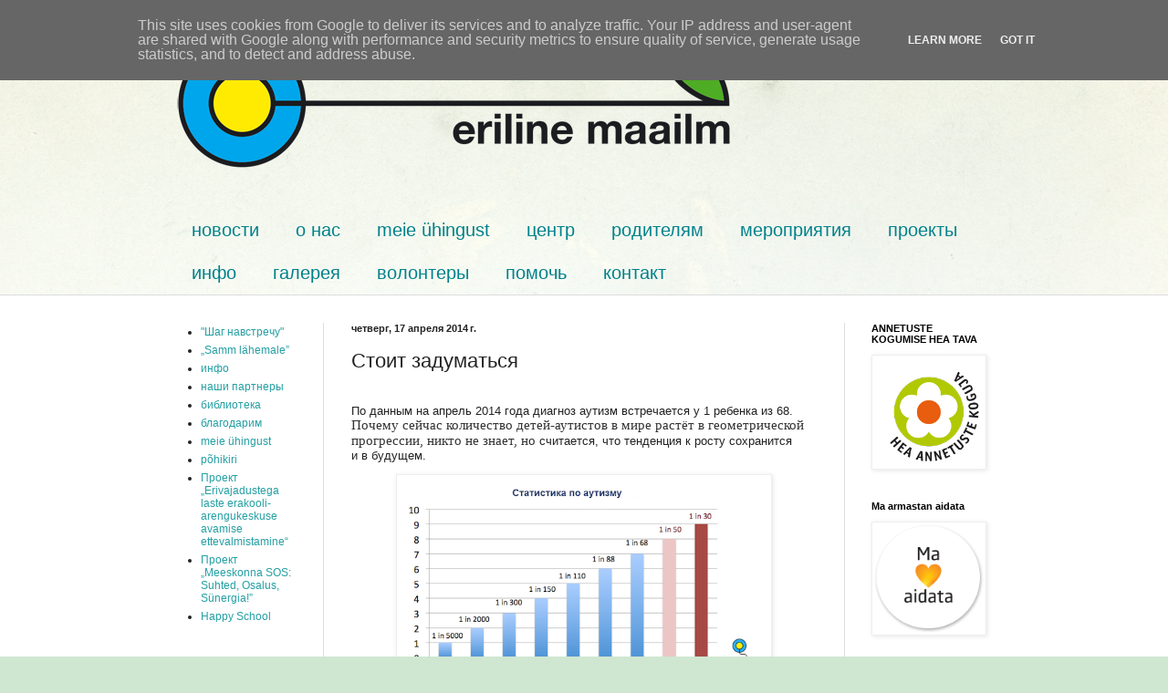

--- FILE ---
content_type: text/html; charset=UTF-8
request_url: http://www.erilinemaailm.ee/2014/04/statistika.html
body_size: 18344
content:
<!DOCTYPE html>
<html class='v2' dir='ltr' lang='ru'>
<head>
<link href='https://www.blogger.com/static/v1/widgets/335934321-css_bundle_v2.css' rel='stylesheet' type='text/css'/>
<meta content='width=1100' name='viewport'/>
<meta content='text/html; charset=UTF-8' http-equiv='Content-Type'/>
<meta content='blogger' name='generator'/>
<link href='http://www.erilinemaailm.ee/favicon.ico' rel='icon' type='image/x-icon'/>
<link href='http://www.erilinemaailm.ee/2014/04/statistika.html' rel='canonical'/>
<link rel="alternate" type="application/atom+xml" title="Eriline Maailm - Atom" href="http://www.erilinemaailm.ee/feeds/posts/default" />
<link rel="alternate" type="application/rss+xml" title="Eriline Maailm - RSS" href="http://www.erilinemaailm.ee/feeds/posts/default?alt=rss" />
<link rel="service.post" type="application/atom+xml" title="Eriline Maailm - Atom" href="https://www.blogger.com/feeds/5021301133564104731/posts/default" />

<link rel="alternate" type="application/atom+xml" title="Eriline Maailm - Atom" href="http://www.erilinemaailm.ee/feeds/4441776517591315698/comments/default" />
<!--Can't find substitution for tag [blog.ieCssRetrofitLinks]-->
<link href='https://blogger.googleusercontent.com/img/b/R29vZ2xl/AVvXsEjNr3XgFm9vR9NrJrqQYNQmldEZAN7gteFji055jLgtI3D2VBLVqmoPIfhPCYaIBBitmyRZtwc32Yc1d3bSD6Jlmd79I8QxVpIZzHNETvXWtfsMZdg4KrX4vnuUzNrq6DzSp5CTzPHhxKU/s1600/statistika2.png' rel='image_src'/>
<meta content='http://www.erilinemaailm.ee/2014/04/statistika.html' property='og:url'/>
<meta content='Стоит задуматься' property='og:title'/>
<meta content='    По данным на апрель 2014 года диагноз аутизм встречается у 1 ребенка из 68. Почему   сейчас  количество  детей - аутистов  в мире  растё...' property='og:description'/>
<meta content='https://blogger.googleusercontent.com/img/b/R29vZ2xl/AVvXsEjNr3XgFm9vR9NrJrqQYNQmldEZAN7gteFji055jLgtI3D2VBLVqmoPIfhPCYaIBBitmyRZtwc32Yc1d3bSD6Jlmd79I8QxVpIZzHNETvXWtfsMZdg4KrX4vnuUzNrq6DzSp5CTzPHhxKU/w1200-h630-p-k-no-nu/statistika2.png' property='og:image'/>
<title>Eriline Maailm: Стоит задуматься</title>
<style id='page-skin-1' type='text/css'><!--
/*
-----------------------------------------------
Blogger Template Style
Name:     Simple
Designer: Blogger
URL:      www.blogger.com
----------------------------------------------- */
/* Content
----------------------------------------------- */
body {
font: normal normal 12px Arial, Tahoma, Helvetica, FreeSans, sans-serif;
color: #222222;
background: #cfe7d1 url(//themes.googleusercontent.com/image?id=1x_TqXo6-7t6y2ZiuOyQ2Bk6Zod9CTtyKYtRui0IeQJe6hVlJcQiXYG2xQGkxKvl6iZMJ) repeat fixed top center /* Credit: gaffera (https://www.istockphoto.com/googleimages.php?id=4072573&amp;platform=blogger) */;
padding: 0 0 0 0;
background-attachment: scroll;
}
html body .content-outer {
min-width: 0;
max-width: 100%;
width: 100%;
}
h2 {
font-size: 22px;
}
a:link {
text-decoration:none;
color: #249fa3;
}
a:visited {
text-decoration:none;
color: #7c93a1;
}
a:hover {
text-decoration:underline;
color: #5dc2c0;
}
.body-fauxcolumn-outer .fauxcolumn-inner {
background: transparent url(https://resources.blogblog.com/blogblog/data/1kt/simple/body_gradient_tile_light.png) repeat scroll top left;
_background-image: none;
}
.body-fauxcolumn-outer .cap-top {
position: absolute;
z-index: 1;
height: 400px;
width: 100%;
}
.body-fauxcolumn-outer .cap-top .cap-left {
width: 100%;
background: transparent url(https://resources.blogblog.com/blogblog/data/1kt/simple/gradients_light.png) repeat-x scroll top left;
_background-image: none;
}
.content-outer {
-moz-box-shadow: 0 0 0 rgba(0, 0, 0, .15);
-webkit-box-shadow: 0 0 0 rgba(0, 0, 0, .15);
-goog-ms-box-shadow: 0 0 0 #333333;
box-shadow: 0 0 0 rgba(0, 0, 0, .15);
margin-bottom: 1px;
}
.content-inner {
padding: 0 0;
}
.main-outer, .footer-outer {
background-color: #ffffff;
}
/* Header
----------------------------------------------- */
.header-outer {
background: transparent none repeat-x scroll 0 -400px;
_background-image: none;
}
.Header h1 {
font: normal normal 70px Arial, Tahoma, Helvetica, FreeSans, sans-serif;
color: #249fa3;
text-shadow: 0 0 0 rgba(0, 0, 0, .2);
}
.Header h1 a {
color: #249fa3;
}
.Header .description {
font-size: 200%;
color: #444444;
}
.header-inner .Header .titlewrapper {
padding: 22px 30px;
}
.header-inner .Header .descriptionwrapper {
padding: 0 30px;
}
/* Tabs
----------------------------------------------- */
.tabs-inner .section:first-child {
border-top: 0 solid #dddddd;
}
.tabs-inner .section:first-child ul {
margin-top: -0;
border-top: 0 solid #dddddd;
border-left: 0 solid #dddddd;
border-right: 0 solid #dddddd;
}
.tabs-inner .widget ul {
background: transparent none repeat-x scroll 0 -800px;
_background-image: none;
border-bottom: 0 solid #dddddd;
margin-top: 0;
margin-left: -0;
margin-right: -0;
}
.tabs-inner .widget li a {
display: inline-block;
padding: .6em 1em;
font: normal normal 20px Arial, Tahoma, Helvetica, FreeSans, sans-serif;
color: #00818b;
border-left: 0 solid #ffffff;
border-right: 0 solid #dddddd;
}
.tabs-inner .widget li:first-child a {
border-left: none;
}
.tabs-inner .widget li.selected a, .tabs-inner .widget li a:hover {
color: #444444;
background-color: transparent;
text-decoration: none;
}
/* Columns
----------------------------------------------- */
.main-outer {
border-top: 1px solid #dddddd;
}
.fauxcolumn-left-outer .fauxcolumn-inner {
border-right: 1px solid #dddddd;
}
.fauxcolumn-right-outer .fauxcolumn-inner {
border-left: 1px solid #dddddd;
}
/* Headings
----------------------------------------------- */
div.widget > h2,
div.widget h2.title {
margin: 0 0 1em 0;
font: normal bold 11px Arial, Tahoma, Helvetica, FreeSans, sans-serif;
color: #000000;
}
/* Widgets
----------------------------------------------- */
.widget .zippy {
color: #999999;
text-shadow: 2px 2px 1px rgba(0, 0, 0, .1);
}
.widget .popular-posts ul {
list-style: none;
}
/* Posts
----------------------------------------------- */
h2.date-header {
font: normal bold 11px Arial, Tahoma, Helvetica, FreeSans, sans-serif;
}
.date-header span {
background-color: transparent;
color: #222222;
padding: inherit;
letter-spacing: inherit;
margin: inherit;
}
.main-inner {
padding-top: 30px;
padding-bottom: 30px;
}
.main-inner .column-center-inner {
padding: 0 15px;
}
.main-inner .column-center-inner .section {
margin: 0 15px;
}
.post {
margin: 0 0 25px 0;
}
h3.post-title, .comments h4 {
font: normal normal 22px Arial, Tahoma, Helvetica, FreeSans, sans-serif;
margin: .75em 0 0;
}
.post-body {
font-size: 110%;
line-height: 1.4;
position: relative;
}
.post-body img, .post-body .tr-caption-container, .Profile img, .Image img,
.BlogList .item-thumbnail img {
padding: 2px;
background: #ffffff;
border: 1px solid #eeeeee;
-moz-box-shadow: 1px 1px 5px rgba(0, 0, 0, .1);
-webkit-box-shadow: 1px 1px 5px rgba(0, 0, 0, .1);
box-shadow: 1px 1px 5px rgba(0, 0, 0, .1);
}
.post-body img, .post-body .tr-caption-container {
padding: 5px;
}
.post-body .tr-caption-container {
color: #222222;
}
.post-body .tr-caption-container img {
padding: 0;
background: transparent;
border: none;
-moz-box-shadow: 0 0 0 rgba(0, 0, 0, .1);
-webkit-box-shadow: 0 0 0 rgba(0, 0, 0, .1);
box-shadow: 0 0 0 rgba(0, 0, 0, .1);
}
.post-header {
margin: 0 0 1.5em;
line-height: 1.6;
font-size: 90%;
}
.post-footer {
margin: 20px -2px 0;
padding: 5px 10px;
color: #666666;
background-color: #f9f9f9;
border-bottom: 1px solid #eeeeee;
line-height: 1.6;
font-size: 90%;
}
#comments .comment-author {
padding-top: 1.5em;
border-top: 1px solid #dddddd;
background-position: 0 1.5em;
}
#comments .comment-author:first-child {
padding-top: 0;
border-top: none;
}
.avatar-image-container {
margin: .2em 0 0;
}
#comments .avatar-image-container img {
border: 1px solid #eeeeee;
}
/* Comments
----------------------------------------------- */
.comments .comments-content .icon.blog-author {
background-repeat: no-repeat;
background-image: url([data-uri]);
}
.comments .comments-content .loadmore a {
border-top: 1px solid #999999;
border-bottom: 1px solid #999999;
}
.comments .comment-thread.inline-thread {
background-color: #f9f9f9;
}
.comments .continue {
border-top: 2px solid #999999;
}
/* Accents
---------------------------------------------- */
.section-columns td.columns-cell {
border-left: 1px solid #dddddd;
}
.blog-pager {
background: transparent none no-repeat scroll top center;
}
.blog-pager-older-link, .home-link,
.blog-pager-newer-link {
background-color: #ffffff;
padding: 5px;
}
.footer-outer {
border-top: 0 dashed #bbbbbb;
}
/* Mobile
----------------------------------------------- */
body.mobile  {
background-size: auto;
}
.mobile .body-fauxcolumn-outer {
background: transparent none repeat scroll top left;
}
.mobile .body-fauxcolumn-outer .cap-top {
background-size: 100% auto;
}
.mobile .content-outer {
-webkit-box-shadow: 0 0 3px rgba(0, 0, 0, .15);
box-shadow: 0 0 3px rgba(0, 0, 0, .15);
}
.mobile .tabs-inner .widget ul {
margin-left: 0;
margin-right: 0;
}
.mobile .post {
margin: 0;
}
.mobile .main-inner .column-center-inner .section {
margin: 0;
}
.mobile .date-header span {
padding: 0.1em 10px;
margin: 0 -10px;
}
.mobile h3.post-title {
margin: 0;
}
.mobile .blog-pager {
background: transparent none no-repeat scroll top center;
}
.mobile .footer-outer {
border-top: none;
}
.mobile .main-inner, .mobile .footer-inner {
background-color: #ffffff;
}
.mobile-index-contents {
color: #222222;
}
.mobile-link-button {
background-color: #249fa3;
}
.mobile-link-button a:link, .mobile-link-button a:visited {
color: #ffffff;
}
.mobile .tabs-inner .section:first-child {
border-top: none;
}
.mobile .tabs-inner .PageList .widget-content {
background-color: transparent;
color: #444444;
border-top: 0 solid #dddddd;
border-bottom: 0 solid #dddddd;
}
.mobile .tabs-inner .PageList .widget-content .pagelist-arrow {
border-left: 1px solid #dddddd;
}

--></style>
<style id='template-skin-1' type='text/css'><!--
body {
min-width: 930px;
}
.content-outer, .content-fauxcolumn-outer, .region-inner {
min-width: 930px;
max-width: 930px;
_width: 930px;
}
.main-inner .columns {
padding-left: 180px;
padding-right: 180px;
}
.main-inner .fauxcolumn-center-outer {
left: 180px;
right: 180px;
/* IE6 does not respect left and right together */
_width: expression(this.parentNode.offsetWidth -
parseInt("180px") -
parseInt("180px") + 'px');
}
.main-inner .fauxcolumn-left-outer {
width: 180px;
}
.main-inner .fauxcolumn-right-outer {
width: 180px;
}
.main-inner .column-left-outer {
width: 180px;
right: 100%;
margin-left: -180px;
}
.main-inner .column-right-outer {
width: 180px;
margin-right: -180px;
}
#layout {
min-width: 0;
}
#layout .content-outer {
min-width: 0;
width: 800px;
}
#layout .region-inner {
min-width: 0;
width: auto;
}
body#layout div.add_widget {
padding: 8px;
}
body#layout div.add_widget a {
margin-left: 32px;
}
--></style>
<style>
    body {background-image:url(\/\/themes.googleusercontent.com\/image?id=1x_TqXo6-7t6y2ZiuOyQ2Bk6Zod9CTtyKYtRui0IeQJe6hVlJcQiXYG2xQGkxKvl6iZMJ);}
    
@media (max-width: 200px) { body {background-image:url(\/\/themes.googleusercontent.com\/image?id=1x_TqXo6-7t6y2ZiuOyQ2Bk6Zod9CTtyKYtRui0IeQJe6hVlJcQiXYG2xQGkxKvl6iZMJ&options=w200);}}
@media (max-width: 400px) and (min-width: 201px) { body {background-image:url(\/\/themes.googleusercontent.com\/image?id=1x_TqXo6-7t6y2ZiuOyQ2Bk6Zod9CTtyKYtRui0IeQJe6hVlJcQiXYG2xQGkxKvl6iZMJ&options=w400);}}
@media (max-width: 800px) and (min-width: 401px) { body {background-image:url(\/\/themes.googleusercontent.com\/image?id=1x_TqXo6-7t6y2ZiuOyQ2Bk6Zod9CTtyKYtRui0IeQJe6hVlJcQiXYG2xQGkxKvl6iZMJ&options=w800);}}
@media (max-width: 1200px) and (min-width: 801px) { body {background-image:url(\/\/themes.googleusercontent.com\/image?id=1x_TqXo6-7t6y2ZiuOyQ2Bk6Zod9CTtyKYtRui0IeQJe6hVlJcQiXYG2xQGkxKvl6iZMJ&options=w1200);}}
/* Last tag covers anything over one higher than the previous max-size cap. */
@media (min-width: 1201px) { body {background-image:url(\/\/themes.googleusercontent.com\/image?id=1x_TqXo6-7t6y2ZiuOyQ2Bk6Zod9CTtyKYtRui0IeQJe6hVlJcQiXYG2xQGkxKvl6iZMJ&options=w1600);}}
  </style>
<link href='https://www.blogger.com/dyn-css/authorization.css?targetBlogID=5021301133564104731&amp;zx=e8025150-9f6c-434a-9ebc-4d5d92e48484' media='none' onload='if(media!=&#39;all&#39;)media=&#39;all&#39;' rel='stylesheet'/><noscript><link href='https://www.blogger.com/dyn-css/authorization.css?targetBlogID=5021301133564104731&amp;zx=e8025150-9f6c-434a-9ebc-4d5d92e48484' rel='stylesheet'/></noscript>
<meta name='google-adsense-platform-account' content='ca-host-pub-1556223355139109'/>
<meta name='google-adsense-platform-domain' content='blogspot.com'/>

<script type="text/javascript" language="javascript">
  // Supply ads personalization default for EEA readers
  // See https://www.blogger.com/go/adspersonalization
  adsbygoogle = window.adsbygoogle || [];
  if (typeof adsbygoogle.requestNonPersonalizedAds === 'undefined') {
    adsbygoogle.requestNonPersonalizedAds = 1;
  }
</script>


</head>
<body class='loading variant-wide'>
<div class='navbar section' id='navbar' name='Панель навигации'><div class='widget Navbar' data-version='1' id='Navbar1'><script type="text/javascript">
    function setAttributeOnload(object, attribute, val) {
      if(window.addEventListener) {
        window.addEventListener('load',
          function(){ object[attribute] = val; }, false);
      } else {
        window.attachEvent('onload', function(){ object[attribute] = val; });
      }
    }
  </script>
<div id="navbar-iframe-container"></div>
<script type="text/javascript" src="https://apis.google.com/js/platform.js"></script>
<script type="text/javascript">
      gapi.load("gapi.iframes:gapi.iframes.style.bubble", function() {
        if (gapi.iframes && gapi.iframes.getContext) {
          gapi.iframes.getContext().openChild({
              url: 'https://www.blogger.com/navbar/5021301133564104731?po\x3d4441776517591315698\x26origin\x3dhttp://www.erilinemaailm.ee',
              where: document.getElementById("navbar-iframe-container"),
              id: "navbar-iframe"
          });
        }
      });
    </script><script type="text/javascript">
(function() {
var script = document.createElement('script');
script.type = 'text/javascript';
script.src = '//pagead2.googlesyndication.com/pagead/js/google_top_exp.js';
var head = document.getElementsByTagName('head')[0];
if (head) {
head.appendChild(script);
}})();
</script>
</div></div>
<div class='body-fauxcolumns'>
<div class='fauxcolumn-outer body-fauxcolumn-outer'>
<div class='cap-top'>
<div class='cap-left'></div>
<div class='cap-right'></div>
</div>
<div class='fauxborder-left'>
<div class='fauxborder-right'></div>
<div class='fauxcolumn-inner'>
</div>
</div>
<div class='cap-bottom'>
<div class='cap-left'></div>
<div class='cap-right'></div>
</div>
</div>
</div>
<div class='content'>
<div class='content-fauxcolumns'>
<div class='fauxcolumn-outer content-fauxcolumn-outer'>
<div class='cap-top'>
<div class='cap-left'></div>
<div class='cap-right'></div>
</div>
<div class='fauxborder-left'>
<div class='fauxborder-right'></div>
<div class='fauxcolumn-inner'>
</div>
</div>
<div class='cap-bottom'>
<div class='cap-left'></div>
<div class='cap-right'></div>
</div>
</div>
</div>
<div class='content-outer'>
<div class='content-cap-top cap-top'>
<div class='cap-left'></div>
<div class='cap-right'></div>
</div>
<div class='fauxborder-left content-fauxborder-left'>
<div class='fauxborder-right content-fauxborder-right'></div>
<div class='content-inner'>
<header>
<div class='header-outer'>
<div class='header-cap-top cap-top'>
<div class='cap-left'></div>
<div class='cap-right'></div>
</div>
<div class='fauxborder-left header-fauxborder-left'>
<div class='fauxborder-right header-fauxborder-right'></div>
<div class='region-inner header-inner'>
<div class='header section' id='header' name='Заголовок'><div class='widget Header' data-version='1' id='Header1'>
<div id='header-inner'>
<a href='http://www.erilinemaailm.ee/' style='display: block'>
<img alt='Eriline Maailm' height='169px; ' id='Header1_headerimg' src='https://blogger.googleusercontent.com/img/b/R29vZ2xl/AVvXsEgFjtWTNkV96vjBd6wbs7Y-EBus_ekZ4NgZOYtACnqMUEeFWqzgIqfy0VDOKeJ4oWcAOgwFf6jeqLvkBHxPPHhsw40m5VQHuWCALoIwr7CK3Ga9RUb_ybWFuInnFeAv2PLvaGPwk8Jceu4/s650/erilinemaailm-logo-png.png' style='display: block' width='650px; '/>
</a>
</div>
</div></div>
</div>
</div>
<div class='header-cap-bottom cap-bottom'>
<div class='cap-left'></div>
<div class='cap-right'></div>
</div>
</div>
</header>
<div class='tabs-outer'>
<div class='tabs-cap-top cap-top'>
<div class='cap-left'></div>
<div class='cap-right'></div>
</div>
<div class='fauxborder-left tabs-fauxborder-left'>
<div class='fauxborder-right tabs-fauxborder-right'></div>
<div class='region-inner tabs-inner'>
<div class='tabs no-items section' id='crosscol' name='Поперечный столбец'></div>
<div class='tabs section' id='crosscol-overflow' name='Cross-Column 2'><div class='widget PageList' data-version='1' id='PageList1'>
<div class='widget-content'>
<ul>
<li>
<a href='http://www.erilinemaailm.ee/'>новости</a>
</li>
<li>
<a href='http://www.erilinemaailm.ee/p/blog-page.html'>о нас</a>
</li>
<li>
<a href='http://www.erilinemaailm.ee/p/meie.html'>meie ühingust</a>
</li>
<li>
<a href='http://www.erilinemaailm.ee/p/centr.html'>центр</a>
</li>
<li>
<a href='http://www.erilinemaailm.ee/p/blog-page_8307.html'>родителям</a>
</li>
<li>
<a href='http://www.erilinemaailm.ee/p/blog-page_17.html'>мероприятия</a>
</li>
<li>
<a href='http://www.erilinemaailm.ee/p/blog-page_24.html'>проекты</a>
</li>
<li>
<a href='http://www.erilinemaailm.ee/p/info.html'>инфо</a>
</li>
<li>
<a href='http://www.erilinemaailm.ee/p/blog-page_9477.html'>галерея</a>
</li>
<li>
<a href='http://www.erilinemaailm.ee/p/blog-page_30.html'>волонтеры</a>
</li>
<li>
<a href='http://www.erilinemaailm.ee/p/blog-page_6143.html'>помочь</a>
</li>
<li>
<a href='http://www.erilinemaailm.ee/p/kontakt_16.html'>контакт</a>
</li>
</ul>
<div class='clear'></div>
</div>
</div></div>
</div>
</div>
<div class='tabs-cap-bottom cap-bottom'>
<div class='cap-left'></div>
<div class='cap-right'></div>
</div>
</div>
<div class='main-outer'>
<div class='main-cap-top cap-top'>
<div class='cap-left'></div>
<div class='cap-right'></div>
</div>
<div class='fauxborder-left main-fauxborder-left'>
<div class='fauxborder-right main-fauxborder-right'></div>
<div class='region-inner main-inner'>
<div class='columns fauxcolumns'>
<div class='fauxcolumn-outer fauxcolumn-center-outer'>
<div class='cap-top'>
<div class='cap-left'></div>
<div class='cap-right'></div>
</div>
<div class='fauxborder-left'>
<div class='fauxborder-right'></div>
<div class='fauxcolumn-inner'>
</div>
</div>
<div class='cap-bottom'>
<div class='cap-left'></div>
<div class='cap-right'></div>
</div>
</div>
<div class='fauxcolumn-outer fauxcolumn-left-outer'>
<div class='cap-top'>
<div class='cap-left'></div>
<div class='cap-right'></div>
</div>
<div class='fauxborder-left'>
<div class='fauxborder-right'></div>
<div class='fauxcolumn-inner'>
</div>
</div>
<div class='cap-bottom'>
<div class='cap-left'></div>
<div class='cap-right'></div>
</div>
</div>
<div class='fauxcolumn-outer fauxcolumn-right-outer'>
<div class='cap-top'>
<div class='cap-left'></div>
<div class='cap-right'></div>
</div>
<div class='fauxborder-left'>
<div class='fauxborder-right'></div>
<div class='fauxcolumn-inner'>
</div>
</div>
<div class='cap-bottom'>
<div class='cap-left'></div>
<div class='cap-right'></div>
</div>
</div>
<!-- corrects IE6 width calculation -->
<div class='columns-inner'>
<div class='column-center-outer'>
<div class='column-center-inner'>
<div class='main section' id='main' name='Основной'><div class='widget Blog' data-version='1' id='Blog1'>
<div class='blog-posts hfeed'>

          <div class="date-outer">
        
<h2 class='date-header'><span>четверг, 17 апреля 2014&#8239;г.</span></h2>

          <div class="date-posts">
        
<div class='post-outer'>
<div class='post hentry uncustomized-post-template' itemprop='blogPost' itemscope='itemscope' itemtype='http://schema.org/BlogPosting'>
<meta content='https://blogger.googleusercontent.com/img/b/R29vZ2xl/AVvXsEjNr3XgFm9vR9NrJrqQYNQmldEZAN7gteFji055jLgtI3D2VBLVqmoPIfhPCYaIBBitmyRZtwc32Yc1d3bSD6Jlmd79I8QxVpIZzHNETvXWtfsMZdg4KrX4vnuUzNrq6DzSp5CTzPHhxKU/s1600/statistika2.png' itemprop='image_url'/>
<meta content='5021301133564104731' itemprop='blogId'/>
<meta content='4441776517591315698' itemprop='postId'/>
<a name='4441776517591315698'></a>
<h3 class='post-title entry-title' itemprop='name'>
Стоит задуматься
</h3>
<div class='post-header'>
<div class='post-header-line-1'></div>
</div>
<div class='post-body entry-content' id='post-body-4441776517591315698' itemprop='description articleBody'>
<div dir="ltr" style="text-align: left;" trbidi="on">
<br />
<div style="font: 13.0px Arial; margin: 0.0px 0.0px 13.0px 0.0px; text-align: justify;">
<div style="text-align: left;">
По данным на апрель 2014 года диагноз аутизм встречается у 1 ребенка из 68. <span style="color: #333233; font: 15.0px Times;">Почему<span class="Apple-style-span" style="font-family: Georgia;">&nbsp;</span></span><span style="color: #333233; font: 15.0px Times;">сейчас</span><span style="color: #333233; font: 15.0px Georgia;"> </span><span style="color: #333233; font: 15.0px Times;">количество</span><span style="color: #333233; font: 15.0px Georgia;"> </span><span style="color: #333233; font: 15.0px Times;">детей</span><span style="color: #333233; font: 15.0px Georgia;">-</span><span style="color: #333233; font: 15.0px Times;">аутистов</span><span style="color: #333233; font: 15.0px Georgia;">&nbsp;в мире&nbsp;</span><span style="color: #333233; font: 15.0px Times;">растёт</span><span style="color: #333233; font: 15.0px Georgia;"> </span><span style="color: #333233; font: 15.0px Times;">в</span><span style="color: #333233; font: 15.0px Georgia;"> </span><span style="color: #333233; font: 15.0px Times;">геометрической</span><span style="color: #333233; font: 15.0px Georgia;"> </span><span style="color: #333233; font: 15.0px Times;">прогрессии</span><span style="color: #333233; font: 15.0px Georgia;">, </span><span style="color: #333233; font: 15.0px Times;">никто</span><span style="color: #333233; font: 15.0px Georgia;"> </span><span style="color: #333233; font: 15.0px Times;">не</span><span style="color: #333233; font: 15.0px Georgia;"> </span><span style="color: #333233; font: 15.0px Times;">знает, но </span>считается, что тенденция к&nbsp;росту сохранится и&nbsp;в&nbsp;будущем.</div>
</div>
<div class="separator" style="clear: both; text-align: center;">
</div>
<div style="font: 13.0px Arial; margin: 0.0px 0.0px 13.0px 0.0px; text-align: justify;">
<div class="separator" style="clear: both; text-align: center;">
<a href="https://blogger.googleusercontent.com/img/b/R29vZ2xl/AVvXsEjNr3XgFm9vR9NrJrqQYNQmldEZAN7gteFji055jLgtI3D2VBLVqmoPIfhPCYaIBBitmyRZtwc32Yc1d3bSD6Jlmd79I8QxVpIZzHNETvXWtfsMZdg4KrX4vnuUzNrq6DzSp5CTzPHhxKU/s1600/statistika2.png" imageanchor="1" style="margin-left: 1em; margin-right: 1em;"><img border="0" height="225" src="https://blogger.googleusercontent.com/img/b/R29vZ2xl/AVvXsEjNr3XgFm9vR9NrJrqQYNQmldEZAN7gteFji055jLgtI3D2VBLVqmoPIfhPCYaIBBitmyRZtwc32Yc1d3bSD6Jlmd79I8QxVpIZzHNETvXWtfsMZdg4KrX4vnuUzNrq6DzSp5CTzPHhxKU/s1600/statistika2.png" width="400" /></a></div>
<br /></div>
</div>
<div style='clear: both;'></div>
</div>
<div class='post-footer'>
<div class='post-footer-line post-footer-line-1'>
<span class='post-author vcard'>
Автор:
<span class='fn' itemprop='author' itemscope='itemscope' itemtype='http://schema.org/Person'>
<meta content='https://www.blogger.com/profile/11006473095918551648' itemprop='url'/>
<a class='g-profile' href='https://www.blogger.com/profile/11006473095918551648' rel='author' title='author profile'>
<span itemprop='name'>Eriline Maailm</span>
</a>
</span>
</span>
<span class='post-timestamp'>
на
<meta content='http://www.erilinemaailm.ee/2014/04/statistika.html' itemprop='url'/>
<a class='timestamp-link' href='http://www.erilinemaailm.ee/2014/04/statistika.html' rel='bookmark' title='permanent link'><abbr class='published' itemprop='datePublished' title='2014-04-17T21:46:00+03:00'>17.4.14</abbr></a>
</span>
<span class='post-comment-link'>
</span>
<span class='post-icons'>
<span class='item-control blog-admin pid-1955616050'>
<a href='https://www.blogger.com/post-edit.g?blogID=5021301133564104731&postID=4441776517591315698&from=pencil' title='Изменить сообщение'>
<img alt='' class='icon-action' height='18' src='https://resources.blogblog.com/img/icon18_edit_allbkg.gif' width='18'/>
</a>
</span>
</span>
<div class='post-share-buttons goog-inline-block'>
<a class='goog-inline-block share-button sb-email' href='https://www.blogger.com/share-post.g?blogID=5021301133564104731&postID=4441776517591315698&target=email' target='_blank' title='Отправить по электронной почте'><span class='share-button-link-text'>Отправить по электронной почте</span></a><a class='goog-inline-block share-button sb-blog' href='https://www.blogger.com/share-post.g?blogID=5021301133564104731&postID=4441776517591315698&target=blog' onclick='window.open(this.href, "_blank", "height=270,width=475"); return false;' target='_blank' title='Написать об этом в блоге'><span class='share-button-link-text'>Написать об этом в блоге</span></a><a class='goog-inline-block share-button sb-twitter' href='https://www.blogger.com/share-post.g?blogID=5021301133564104731&postID=4441776517591315698&target=twitter' target='_blank' title='Поделиться в X'><span class='share-button-link-text'>Поделиться в X</span></a><a class='goog-inline-block share-button sb-facebook' href='https://www.blogger.com/share-post.g?blogID=5021301133564104731&postID=4441776517591315698&target=facebook' onclick='window.open(this.href, "_blank", "height=430,width=640"); return false;' target='_blank' title='Опубликовать в Facebook'><span class='share-button-link-text'>Опубликовать в Facebook</span></a><a class='goog-inline-block share-button sb-pinterest' href='https://www.blogger.com/share-post.g?blogID=5021301133564104731&postID=4441776517591315698&target=pinterest' target='_blank' title='Поделиться в Pinterest'><span class='share-button-link-text'>Поделиться в Pinterest</span></a>
</div>
</div>
<div class='post-footer-line post-footer-line-2'>
<span class='post-labels'>
Ярлыки:
<a href='http://www.erilinemaailm.ee/search/label/%D0%B0%D1%83%D1%82%D0%B8%D0%B7%D0%BC' rel='tag'>аутизм</a>,
<a href='http://www.erilinemaailm.ee/search/label/%D1%81%D1%82%D0%B0%D1%82%D0%B8%D1%81%D1%82%D0%B8%D0%BA%D0%B0' rel='tag'>статистика</a>
</span>
</div>
<div class='post-footer-line post-footer-line-3'>
<span class='post-location'>
</span>
</div>
</div>
</div>
<div class='comments' id='comments'>
<a name='comments'></a>
</div>
</div>

        </div></div>
      
</div>
<div class='blog-pager' id='blog-pager'>
<span id='blog-pager-newer-link'>
<a class='blog-pager-newer-link' href='http://www.erilinemaailm.ee/2014/04/blog-post_22.html' id='Blog1_blog-pager-newer-link' title='Следующее'>Следующее</a>
</span>
<span id='blog-pager-older-link'>
<a class='blog-pager-older-link' href='http://www.erilinemaailm.ee/2014/04/blog-post_1771.html' id='Blog1_blog-pager-older-link' title='Предыдущее'>Предыдущее</a>
</span>
<a class='home-link' href='http://www.erilinemaailm.ee/'>Главная страница</a>
</div>
<div class='clear'></div>
<div class='post-feeds'>
</div>
</div></div>
</div>
</div>
<div class='column-left-outer'>
<div class='column-left-inner'>
<aside>
<div class='sidebar section' id='sidebar-left-1'><div class='widget PageList' data-version='1' id='PageList2'>
<div class='widget-content'>
<ul>
<li>
<a href='http://www.erilinemaailm.ee/p/spisok.html'> "Шаг навстречу"</a>
</li>
<li>
<a href='http://www.erilinemaailm.ee/p/sotsiaalne-algatus-samm-lahemale-selle.html'> &#8222;Samm lähemale&#8221;</a>
</li>
<li>
<a href='http://www.erilinemaailm.ee/p/info.html'>инфо</a>
</li>
<li>
<a href='http://www.erilinemaailm.ee/p/partnery.html'>наши партнеры</a>
</li>
<li>
<a href='http://www.erilinemaailm.ee/p/biblioteka.html'>библиотека</a>
</li>
<li>
<a href='http://www.erilinemaailm.ee/p/blagodarim.html'>благодарим</a>
</li>
<li>
<a href='http://www.erilinemaailm.ee/p/meie.html'>meie ühingust</a>
</li>
<li>
<a href='http://www.erilinemaailm.ee/p/pohikiri.html'>põhikiri</a>
</li>
<li>
<a href='http://www.erilinemaailm.ee/p/blog-page_97.html'>Проект &#8222;Erivajadustega laste erakooli-arengukeskuse avamise ettevalmistamine&#8220;</a>
</li>
<li>
<a href='http://www.erilinemaailm.ee/p/blog-page_1.html'>Проект &#8222;Meeskonna SOS: Suhted, Osalus, Sünergia!&#8221;</a>
</li>
<li>
<a href='http://www.erilinemaailm.ee/p/happy-school.html'>Happy School</a>
</li>
</ul>
<div class='clear'></div>
</div>
</div><div class='widget PopularPosts' data-version='1' id='PopularPosts1'>
<h2>популярные статьи</h2>
<div class='widget-content popular-posts'>
<ul>
<li>
<div class='item-title'><a href='http://www.erilinemaailm.ee/2017/08/blog-post.html'>Итоги молодежного обмена: все только начинается!</a></div>
<div class='item-snippet'> 23 июля завершилась программа молодежного обмена &quot;Трудоустройство для всех: социальное предпринимательство&quot;. &quot;Особый мир...</div>
</li>
<li>
<div class='item-title'><a href='http://www.erilinemaailm.ee/2016/04/foorum.html'>Форум-ярмарка "Волонтерская работа &#8212; расширяя границы"</a></div>
<div class='item-snippet'> 1 апреля на Таллинском Певческом поле состоялась форум-ярмарка &quot;Волонтерская работа &#8212; расширяя границы&quot;, организованная нашими др...</div>
</li>
<li>
<div class='item-title'><a href='http://www.erilinemaailm.ee/2014/05/blog-post.html'>"Матвейка"</a></div>
<div class='item-snippet'>     В субботу мы совершили еще один маленький, но очень важный шаг - познакомились с Ритой Тернос, руководителем детского игрового центра ...</div>
</li>
<li>
<div class='item-title'><a href='http://www.erilinemaailm.ee/2020/07/creator-20.html'>CREATOR 2.0 - прием заявок открыт!</a></div>
<div class='item-snippet'>Открывается набор заявок на уникальное международное мероприятие, организованное благотворительным фондом &#171;ДЕИ&#774;СТВУИ&#774;!&#187; - проект CREATOR 2.0...</div>
</li>
<li>
<div class='item-title'><a href='http://www.erilinemaailm.ee/2020/10/blog-post.html'>Тренинг для учителей, опорных специалистов и родителей &#8220;Перспективы инклюзивного мира&#8221;</a></div>
<div class='item-snippet'>Друзья!&#160; НКО &#8220;Особый мир&#8221; в 2019 году начал свой новый проект &#8220;Перспективы инклюзивного мира&#8221;, который ориентирован на детей с особыми потре...</div>
</li>
</ul>
<div class='clear'></div>
</div>
</div><div class='widget BlogArchive' data-version='1' id='BlogArchive1'>
<h2>архив</h2>
<div class='widget-content'>
<div id='ArchiveList'>
<div id='BlogArchive1_ArchiveList'>
<ul class='hierarchy'>
<li class='archivedate collapsed'>
<a class='toggle' href='javascript:void(0)'>
<span class='zippy'>

        &#9658;&#160;
      
</span>
</a>
<a class='post-count-link' href='http://www.erilinemaailm.ee/2023/'>
2023
</a>
<span class='post-count' dir='ltr'>(1)</span>
<ul class='hierarchy'>
<li class='archivedate collapsed'>
<a class='toggle' href='javascript:void(0)'>
<span class='zippy'>

        &#9658;&#160;
      
</span>
</a>
<a class='post-count-link' href='http://www.erilinemaailm.ee/2023/01/'>
января
</a>
<span class='post-count' dir='ltr'>(1)</span>
</li>
</ul>
</li>
</ul>
<ul class='hierarchy'>
<li class='archivedate collapsed'>
<a class='toggle' href='javascript:void(0)'>
<span class='zippy'>

        &#9658;&#160;
      
</span>
</a>
<a class='post-count-link' href='http://www.erilinemaailm.ee/2022/'>
2022
</a>
<span class='post-count' dir='ltr'>(2)</span>
<ul class='hierarchy'>
<li class='archivedate collapsed'>
<a class='toggle' href='javascript:void(0)'>
<span class='zippy'>

        &#9658;&#160;
      
</span>
</a>
<a class='post-count-link' href='http://www.erilinemaailm.ee/2022/04/'>
апреля
</a>
<span class='post-count' dir='ltr'>(1)</span>
</li>
</ul>
<ul class='hierarchy'>
<li class='archivedate collapsed'>
<a class='toggle' href='javascript:void(0)'>
<span class='zippy'>

        &#9658;&#160;
      
</span>
</a>
<a class='post-count-link' href='http://www.erilinemaailm.ee/2022/03/'>
марта
</a>
<span class='post-count' dir='ltr'>(1)</span>
</li>
</ul>
</li>
</ul>
<ul class='hierarchy'>
<li class='archivedate collapsed'>
<a class='toggle' href='javascript:void(0)'>
<span class='zippy'>

        &#9658;&#160;
      
</span>
</a>
<a class='post-count-link' href='http://www.erilinemaailm.ee/2021/'>
2021
</a>
<span class='post-count' dir='ltr'>(11)</span>
<ul class='hierarchy'>
<li class='archivedate collapsed'>
<a class='toggle' href='javascript:void(0)'>
<span class='zippy'>

        &#9658;&#160;
      
</span>
</a>
<a class='post-count-link' href='http://www.erilinemaailm.ee/2021/12/'>
декабря
</a>
<span class='post-count' dir='ltr'>(1)</span>
</li>
</ul>
<ul class='hierarchy'>
<li class='archivedate collapsed'>
<a class='toggle' href='javascript:void(0)'>
<span class='zippy'>

        &#9658;&#160;
      
</span>
</a>
<a class='post-count-link' href='http://www.erilinemaailm.ee/2021/09/'>
сентября
</a>
<span class='post-count' dir='ltr'>(1)</span>
</li>
</ul>
<ul class='hierarchy'>
<li class='archivedate collapsed'>
<a class='toggle' href='javascript:void(0)'>
<span class='zippy'>

        &#9658;&#160;
      
</span>
</a>
<a class='post-count-link' href='http://www.erilinemaailm.ee/2021/08/'>
августа
</a>
<span class='post-count' dir='ltr'>(2)</span>
</li>
</ul>
<ul class='hierarchy'>
<li class='archivedate collapsed'>
<a class='toggle' href='javascript:void(0)'>
<span class='zippy'>

        &#9658;&#160;
      
</span>
</a>
<a class='post-count-link' href='http://www.erilinemaailm.ee/2021/07/'>
июля
</a>
<span class='post-count' dir='ltr'>(1)</span>
</li>
</ul>
<ul class='hierarchy'>
<li class='archivedate collapsed'>
<a class='toggle' href='javascript:void(0)'>
<span class='zippy'>

        &#9658;&#160;
      
</span>
</a>
<a class='post-count-link' href='http://www.erilinemaailm.ee/2021/05/'>
мая
</a>
<span class='post-count' dir='ltr'>(1)</span>
</li>
</ul>
<ul class='hierarchy'>
<li class='archivedate collapsed'>
<a class='toggle' href='javascript:void(0)'>
<span class='zippy'>

        &#9658;&#160;
      
</span>
</a>
<a class='post-count-link' href='http://www.erilinemaailm.ee/2021/02/'>
февраля
</a>
<span class='post-count' dir='ltr'>(1)</span>
</li>
</ul>
<ul class='hierarchy'>
<li class='archivedate collapsed'>
<a class='toggle' href='javascript:void(0)'>
<span class='zippy'>

        &#9658;&#160;
      
</span>
</a>
<a class='post-count-link' href='http://www.erilinemaailm.ee/2021/01/'>
января
</a>
<span class='post-count' dir='ltr'>(4)</span>
</li>
</ul>
</li>
</ul>
<ul class='hierarchy'>
<li class='archivedate collapsed'>
<a class='toggle' href='javascript:void(0)'>
<span class='zippy'>

        &#9658;&#160;
      
</span>
</a>
<a class='post-count-link' href='http://www.erilinemaailm.ee/2020/'>
2020
</a>
<span class='post-count' dir='ltr'>(12)</span>
<ul class='hierarchy'>
<li class='archivedate collapsed'>
<a class='toggle' href='javascript:void(0)'>
<span class='zippy'>

        &#9658;&#160;
      
</span>
</a>
<a class='post-count-link' href='http://www.erilinemaailm.ee/2020/10/'>
октября
</a>
<span class='post-count' dir='ltr'>(1)</span>
</li>
</ul>
<ul class='hierarchy'>
<li class='archivedate collapsed'>
<a class='toggle' href='javascript:void(0)'>
<span class='zippy'>

        &#9658;&#160;
      
</span>
</a>
<a class='post-count-link' href='http://www.erilinemaailm.ee/2020/07/'>
июля
</a>
<span class='post-count' dir='ltr'>(1)</span>
</li>
</ul>
<ul class='hierarchy'>
<li class='archivedate collapsed'>
<a class='toggle' href='javascript:void(0)'>
<span class='zippy'>

        &#9658;&#160;
      
</span>
</a>
<a class='post-count-link' href='http://www.erilinemaailm.ee/2020/06/'>
июня
</a>
<span class='post-count' dir='ltr'>(2)</span>
</li>
</ul>
<ul class='hierarchy'>
<li class='archivedate collapsed'>
<a class='toggle' href='javascript:void(0)'>
<span class='zippy'>

        &#9658;&#160;
      
</span>
</a>
<a class='post-count-link' href='http://www.erilinemaailm.ee/2020/04/'>
апреля
</a>
<span class='post-count' dir='ltr'>(2)</span>
</li>
</ul>
<ul class='hierarchy'>
<li class='archivedate collapsed'>
<a class='toggle' href='javascript:void(0)'>
<span class='zippy'>

        &#9658;&#160;
      
</span>
</a>
<a class='post-count-link' href='http://www.erilinemaailm.ee/2020/03/'>
марта
</a>
<span class='post-count' dir='ltr'>(2)</span>
</li>
</ul>
<ul class='hierarchy'>
<li class='archivedate collapsed'>
<a class='toggle' href='javascript:void(0)'>
<span class='zippy'>

        &#9658;&#160;
      
</span>
</a>
<a class='post-count-link' href='http://www.erilinemaailm.ee/2020/02/'>
февраля
</a>
<span class='post-count' dir='ltr'>(3)</span>
</li>
</ul>
<ul class='hierarchy'>
<li class='archivedate collapsed'>
<a class='toggle' href='javascript:void(0)'>
<span class='zippy'>

        &#9658;&#160;
      
</span>
</a>
<a class='post-count-link' href='http://www.erilinemaailm.ee/2020/01/'>
января
</a>
<span class='post-count' dir='ltr'>(1)</span>
</li>
</ul>
</li>
</ul>
<ul class='hierarchy'>
<li class='archivedate collapsed'>
<a class='toggle' href='javascript:void(0)'>
<span class='zippy'>

        &#9658;&#160;
      
</span>
</a>
<a class='post-count-link' href='http://www.erilinemaailm.ee/2019/'>
2019
</a>
<span class='post-count' dir='ltr'>(26)</span>
<ul class='hierarchy'>
<li class='archivedate collapsed'>
<a class='toggle' href='javascript:void(0)'>
<span class='zippy'>

        &#9658;&#160;
      
</span>
</a>
<a class='post-count-link' href='http://www.erilinemaailm.ee/2019/12/'>
декабря
</a>
<span class='post-count' dir='ltr'>(2)</span>
</li>
</ul>
<ul class='hierarchy'>
<li class='archivedate collapsed'>
<a class='toggle' href='javascript:void(0)'>
<span class='zippy'>

        &#9658;&#160;
      
</span>
</a>
<a class='post-count-link' href='http://www.erilinemaailm.ee/2019/11/'>
ноября
</a>
<span class='post-count' dir='ltr'>(4)</span>
</li>
</ul>
<ul class='hierarchy'>
<li class='archivedate collapsed'>
<a class='toggle' href='javascript:void(0)'>
<span class='zippy'>

        &#9658;&#160;
      
</span>
</a>
<a class='post-count-link' href='http://www.erilinemaailm.ee/2019/09/'>
сентября
</a>
<span class='post-count' dir='ltr'>(4)</span>
</li>
</ul>
<ul class='hierarchy'>
<li class='archivedate collapsed'>
<a class='toggle' href='javascript:void(0)'>
<span class='zippy'>

        &#9658;&#160;
      
</span>
</a>
<a class='post-count-link' href='http://www.erilinemaailm.ee/2019/08/'>
августа
</a>
<span class='post-count' dir='ltr'>(1)</span>
</li>
</ul>
<ul class='hierarchy'>
<li class='archivedate collapsed'>
<a class='toggle' href='javascript:void(0)'>
<span class='zippy'>

        &#9658;&#160;
      
</span>
</a>
<a class='post-count-link' href='http://www.erilinemaailm.ee/2019/07/'>
июля
</a>
<span class='post-count' dir='ltr'>(4)</span>
</li>
</ul>
<ul class='hierarchy'>
<li class='archivedate collapsed'>
<a class='toggle' href='javascript:void(0)'>
<span class='zippy'>

        &#9658;&#160;
      
</span>
</a>
<a class='post-count-link' href='http://www.erilinemaailm.ee/2019/06/'>
июня
</a>
<span class='post-count' dir='ltr'>(3)</span>
</li>
</ul>
<ul class='hierarchy'>
<li class='archivedate collapsed'>
<a class='toggle' href='javascript:void(0)'>
<span class='zippy'>

        &#9658;&#160;
      
</span>
</a>
<a class='post-count-link' href='http://www.erilinemaailm.ee/2019/05/'>
мая
</a>
<span class='post-count' dir='ltr'>(3)</span>
</li>
</ul>
<ul class='hierarchy'>
<li class='archivedate collapsed'>
<a class='toggle' href='javascript:void(0)'>
<span class='zippy'>

        &#9658;&#160;
      
</span>
</a>
<a class='post-count-link' href='http://www.erilinemaailm.ee/2019/04/'>
апреля
</a>
<span class='post-count' dir='ltr'>(1)</span>
</li>
</ul>
<ul class='hierarchy'>
<li class='archivedate collapsed'>
<a class='toggle' href='javascript:void(0)'>
<span class='zippy'>

        &#9658;&#160;
      
</span>
</a>
<a class='post-count-link' href='http://www.erilinemaailm.ee/2019/02/'>
февраля
</a>
<span class='post-count' dir='ltr'>(1)</span>
</li>
</ul>
<ul class='hierarchy'>
<li class='archivedate collapsed'>
<a class='toggle' href='javascript:void(0)'>
<span class='zippy'>

        &#9658;&#160;
      
</span>
</a>
<a class='post-count-link' href='http://www.erilinemaailm.ee/2019/01/'>
января
</a>
<span class='post-count' dir='ltr'>(3)</span>
</li>
</ul>
</li>
</ul>
<ul class='hierarchy'>
<li class='archivedate collapsed'>
<a class='toggle' href='javascript:void(0)'>
<span class='zippy'>

        &#9658;&#160;
      
</span>
</a>
<a class='post-count-link' href='http://www.erilinemaailm.ee/2018/'>
2018
</a>
<span class='post-count' dir='ltr'>(31)</span>
<ul class='hierarchy'>
<li class='archivedate collapsed'>
<a class='toggle' href='javascript:void(0)'>
<span class='zippy'>

        &#9658;&#160;
      
</span>
</a>
<a class='post-count-link' href='http://www.erilinemaailm.ee/2018/12/'>
декабря
</a>
<span class='post-count' dir='ltr'>(2)</span>
</li>
</ul>
<ul class='hierarchy'>
<li class='archivedate collapsed'>
<a class='toggle' href='javascript:void(0)'>
<span class='zippy'>

        &#9658;&#160;
      
</span>
</a>
<a class='post-count-link' href='http://www.erilinemaailm.ee/2018/11/'>
ноября
</a>
<span class='post-count' dir='ltr'>(1)</span>
</li>
</ul>
<ul class='hierarchy'>
<li class='archivedate collapsed'>
<a class='toggle' href='javascript:void(0)'>
<span class='zippy'>

        &#9658;&#160;
      
</span>
</a>
<a class='post-count-link' href='http://www.erilinemaailm.ee/2018/10/'>
октября
</a>
<span class='post-count' dir='ltr'>(3)</span>
</li>
</ul>
<ul class='hierarchy'>
<li class='archivedate collapsed'>
<a class='toggle' href='javascript:void(0)'>
<span class='zippy'>

        &#9658;&#160;
      
</span>
</a>
<a class='post-count-link' href='http://www.erilinemaailm.ee/2018/09/'>
сентября
</a>
<span class='post-count' dir='ltr'>(2)</span>
</li>
</ul>
<ul class='hierarchy'>
<li class='archivedate collapsed'>
<a class='toggle' href='javascript:void(0)'>
<span class='zippy'>

        &#9658;&#160;
      
</span>
</a>
<a class='post-count-link' href='http://www.erilinemaailm.ee/2018/08/'>
августа
</a>
<span class='post-count' dir='ltr'>(3)</span>
</li>
</ul>
<ul class='hierarchy'>
<li class='archivedate collapsed'>
<a class='toggle' href='javascript:void(0)'>
<span class='zippy'>

        &#9658;&#160;
      
</span>
</a>
<a class='post-count-link' href='http://www.erilinemaailm.ee/2018/07/'>
июля
</a>
<span class='post-count' dir='ltr'>(1)</span>
</li>
</ul>
<ul class='hierarchy'>
<li class='archivedate collapsed'>
<a class='toggle' href='javascript:void(0)'>
<span class='zippy'>

        &#9658;&#160;
      
</span>
</a>
<a class='post-count-link' href='http://www.erilinemaailm.ee/2018/06/'>
июня
</a>
<span class='post-count' dir='ltr'>(6)</span>
</li>
</ul>
<ul class='hierarchy'>
<li class='archivedate collapsed'>
<a class='toggle' href='javascript:void(0)'>
<span class='zippy'>

        &#9658;&#160;
      
</span>
</a>
<a class='post-count-link' href='http://www.erilinemaailm.ee/2018/05/'>
мая
</a>
<span class='post-count' dir='ltr'>(3)</span>
</li>
</ul>
<ul class='hierarchy'>
<li class='archivedate collapsed'>
<a class='toggle' href='javascript:void(0)'>
<span class='zippy'>

        &#9658;&#160;
      
</span>
</a>
<a class='post-count-link' href='http://www.erilinemaailm.ee/2018/04/'>
апреля
</a>
<span class='post-count' dir='ltr'>(5)</span>
</li>
</ul>
<ul class='hierarchy'>
<li class='archivedate collapsed'>
<a class='toggle' href='javascript:void(0)'>
<span class='zippy'>

        &#9658;&#160;
      
</span>
</a>
<a class='post-count-link' href='http://www.erilinemaailm.ee/2018/03/'>
марта
</a>
<span class='post-count' dir='ltr'>(3)</span>
</li>
</ul>
<ul class='hierarchy'>
<li class='archivedate collapsed'>
<a class='toggle' href='javascript:void(0)'>
<span class='zippy'>

        &#9658;&#160;
      
</span>
</a>
<a class='post-count-link' href='http://www.erilinemaailm.ee/2018/02/'>
февраля
</a>
<span class='post-count' dir='ltr'>(2)</span>
</li>
</ul>
</li>
</ul>
<ul class='hierarchy'>
<li class='archivedate collapsed'>
<a class='toggle' href='javascript:void(0)'>
<span class='zippy'>

        &#9658;&#160;
      
</span>
</a>
<a class='post-count-link' href='http://www.erilinemaailm.ee/2017/'>
2017
</a>
<span class='post-count' dir='ltr'>(38)</span>
<ul class='hierarchy'>
<li class='archivedate collapsed'>
<a class='toggle' href='javascript:void(0)'>
<span class='zippy'>

        &#9658;&#160;
      
</span>
</a>
<a class='post-count-link' href='http://www.erilinemaailm.ee/2017/12/'>
декабря
</a>
<span class='post-count' dir='ltr'>(2)</span>
</li>
</ul>
<ul class='hierarchy'>
<li class='archivedate collapsed'>
<a class='toggle' href='javascript:void(0)'>
<span class='zippy'>

        &#9658;&#160;
      
</span>
</a>
<a class='post-count-link' href='http://www.erilinemaailm.ee/2017/11/'>
ноября
</a>
<span class='post-count' dir='ltr'>(2)</span>
</li>
</ul>
<ul class='hierarchy'>
<li class='archivedate collapsed'>
<a class='toggle' href='javascript:void(0)'>
<span class='zippy'>

        &#9658;&#160;
      
</span>
</a>
<a class='post-count-link' href='http://www.erilinemaailm.ee/2017/10/'>
октября
</a>
<span class='post-count' dir='ltr'>(2)</span>
</li>
</ul>
<ul class='hierarchy'>
<li class='archivedate collapsed'>
<a class='toggle' href='javascript:void(0)'>
<span class='zippy'>

        &#9658;&#160;
      
</span>
</a>
<a class='post-count-link' href='http://www.erilinemaailm.ee/2017/09/'>
сентября
</a>
<span class='post-count' dir='ltr'>(4)</span>
</li>
</ul>
<ul class='hierarchy'>
<li class='archivedate collapsed'>
<a class='toggle' href='javascript:void(0)'>
<span class='zippy'>

        &#9658;&#160;
      
</span>
</a>
<a class='post-count-link' href='http://www.erilinemaailm.ee/2017/08/'>
августа
</a>
<span class='post-count' dir='ltr'>(1)</span>
</li>
</ul>
<ul class='hierarchy'>
<li class='archivedate collapsed'>
<a class='toggle' href='javascript:void(0)'>
<span class='zippy'>

        &#9658;&#160;
      
</span>
</a>
<a class='post-count-link' href='http://www.erilinemaailm.ee/2017/07/'>
июля
</a>
<span class='post-count' dir='ltr'>(2)</span>
</li>
</ul>
<ul class='hierarchy'>
<li class='archivedate collapsed'>
<a class='toggle' href='javascript:void(0)'>
<span class='zippy'>

        &#9658;&#160;
      
</span>
</a>
<a class='post-count-link' href='http://www.erilinemaailm.ee/2017/06/'>
июня
</a>
<span class='post-count' dir='ltr'>(6)</span>
</li>
</ul>
<ul class='hierarchy'>
<li class='archivedate collapsed'>
<a class='toggle' href='javascript:void(0)'>
<span class='zippy'>

        &#9658;&#160;
      
</span>
</a>
<a class='post-count-link' href='http://www.erilinemaailm.ee/2017/05/'>
мая
</a>
<span class='post-count' dir='ltr'>(7)</span>
</li>
</ul>
<ul class='hierarchy'>
<li class='archivedate collapsed'>
<a class='toggle' href='javascript:void(0)'>
<span class='zippy'>

        &#9658;&#160;
      
</span>
</a>
<a class='post-count-link' href='http://www.erilinemaailm.ee/2017/04/'>
апреля
</a>
<span class='post-count' dir='ltr'>(4)</span>
</li>
</ul>
<ul class='hierarchy'>
<li class='archivedate collapsed'>
<a class='toggle' href='javascript:void(0)'>
<span class='zippy'>

        &#9658;&#160;
      
</span>
</a>
<a class='post-count-link' href='http://www.erilinemaailm.ee/2017/03/'>
марта
</a>
<span class='post-count' dir='ltr'>(5)</span>
</li>
</ul>
<ul class='hierarchy'>
<li class='archivedate collapsed'>
<a class='toggle' href='javascript:void(0)'>
<span class='zippy'>

        &#9658;&#160;
      
</span>
</a>
<a class='post-count-link' href='http://www.erilinemaailm.ee/2017/02/'>
февраля
</a>
<span class='post-count' dir='ltr'>(2)</span>
</li>
</ul>
<ul class='hierarchy'>
<li class='archivedate collapsed'>
<a class='toggle' href='javascript:void(0)'>
<span class='zippy'>

        &#9658;&#160;
      
</span>
</a>
<a class='post-count-link' href='http://www.erilinemaailm.ee/2017/01/'>
января
</a>
<span class='post-count' dir='ltr'>(1)</span>
</li>
</ul>
</li>
</ul>
<ul class='hierarchy'>
<li class='archivedate collapsed'>
<a class='toggle' href='javascript:void(0)'>
<span class='zippy'>

        &#9658;&#160;
      
</span>
</a>
<a class='post-count-link' href='http://www.erilinemaailm.ee/2016/'>
2016
</a>
<span class='post-count' dir='ltr'>(23)</span>
<ul class='hierarchy'>
<li class='archivedate collapsed'>
<a class='toggle' href='javascript:void(0)'>
<span class='zippy'>

        &#9658;&#160;
      
</span>
</a>
<a class='post-count-link' href='http://www.erilinemaailm.ee/2016/12/'>
декабря
</a>
<span class='post-count' dir='ltr'>(3)</span>
</li>
</ul>
<ul class='hierarchy'>
<li class='archivedate collapsed'>
<a class='toggle' href='javascript:void(0)'>
<span class='zippy'>

        &#9658;&#160;
      
</span>
</a>
<a class='post-count-link' href='http://www.erilinemaailm.ee/2016/11/'>
ноября
</a>
<span class='post-count' dir='ltr'>(2)</span>
</li>
</ul>
<ul class='hierarchy'>
<li class='archivedate collapsed'>
<a class='toggle' href='javascript:void(0)'>
<span class='zippy'>

        &#9658;&#160;
      
</span>
</a>
<a class='post-count-link' href='http://www.erilinemaailm.ee/2016/09/'>
сентября
</a>
<span class='post-count' dir='ltr'>(1)</span>
</li>
</ul>
<ul class='hierarchy'>
<li class='archivedate collapsed'>
<a class='toggle' href='javascript:void(0)'>
<span class='zippy'>

        &#9658;&#160;
      
</span>
</a>
<a class='post-count-link' href='http://www.erilinemaailm.ee/2016/08/'>
августа
</a>
<span class='post-count' dir='ltr'>(1)</span>
</li>
</ul>
<ul class='hierarchy'>
<li class='archivedate collapsed'>
<a class='toggle' href='javascript:void(0)'>
<span class='zippy'>

        &#9658;&#160;
      
</span>
</a>
<a class='post-count-link' href='http://www.erilinemaailm.ee/2016/06/'>
июня
</a>
<span class='post-count' dir='ltr'>(3)</span>
</li>
</ul>
<ul class='hierarchy'>
<li class='archivedate collapsed'>
<a class='toggle' href='javascript:void(0)'>
<span class='zippy'>

        &#9658;&#160;
      
</span>
</a>
<a class='post-count-link' href='http://www.erilinemaailm.ee/2016/05/'>
мая
</a>
<span class='post-count' dir='ltr'>(3)</span>
</li>
</ul>
<ul class='hierarchy'>
<li class='archivedate collapsed'>
<a class='toggle' href='javascript:void(0)'>
<span class='zippy'>

        &#9658;&#160;
      
</span>
</a>
<a class='post-count-link' href='http://www.erilinemaailm.ee/2016/04/'>
апреля
</a>
<span class='post-count' dir='ltr'>(4)</span>
</li>
</ul>
<ul class='hierarchy'>
<li class='archivedate collapsed'>
<a class='toggle' href='javascript:void(0)'>
<span class='zippy'>

        &#9658;&#160;
      
</span>
</a>
<a class='post-count-link' href='http://www.erilinemaailm.ee/2016/03/'>
марта
</a>
<span class='post-count' dir='ltr'>(3)</span>
</li>
</ul>
<ul class='hierarchy'>
<li class='archivedate collapsed'>
<a class='toggle' href='javascript:void(0)'>
<span class='zippy'>

        &#9658;&#160;
      
</span>
</a>
<a class='post-count-link' href='http://www.erilinemaailm.ee/2016/02/'>
февраля
</a>
<span class='post-count' dir='ltr'>(1)</span>
</li>
</ul>
<ul class='hierarchy'>
<li class='archivedate collapsed'>
<a class='toggle' href='javascript:void(0)'>
<span class='zippy'>

        &#9658;&#160;
      
</span>
</a>
<a class='post-count-link' href='http://www.erilinemaailm.ee/2016/01/'>
января
</a>
<span class='post-count' dir='ltr'>(2)</span>
</li>
</ul>
</li>
</ul>
<ul class='hierarchy'>
<li class='archivedate collapsed'>
<a class='toggle' href='javascript:void(0)'>
<span class='zippy'>

        &#9658;&#160;
      
</span>
</a>
<a class='post-count-link' href='http://www.erilinemaailm.ee/2015/'>
2015
</a>
<span class='post-count' dir='ltr'>(31)</span>
<ul class='hierarchy'>
<li class='archivedate collapsed'>
<a class='toggle' href='javascript:void(0)'>
<span class='zippy'>

        &#9658;&#160;
      
</span>
</a>
<a class='post-count-link' href='http://www.erilinemaailm.ee/2015/12/'>
декабря
</a>
<span class='post-count' dir='ltr'>(4)</span>
</li>
</ul>
<ul class='hierarchy'>
<li class='archivedate collapsed'>
<a class='toggle' href='javascript:void(0)'>
<span class='zippy'>

        &#9658;&#160;
      
</span>
</a>
<a class='post-count-link' href='http://www.erilinemaailm.ee/2015/11/'>
ноября
</a>
<span class='post-count' dir='ltr'>(1)</span>
</li>
</ul>
<ul class='hierarchy'>
<li class='archivedate collapsed'>
<a class='toggle' href='javascript:void(0)'>
<span class='zippy'>

        &#9658;&#160;
      
</span>
</a>
<a class='post-count-link' href='http://www.erilinemaailm.ee/2015/10/'>
октября
</a>
<span class='post-count' dir='ltr'>(5)</span>
</li>
</ul>
<ul class='hierarchy'>
<li class='archivedate collapsed'>
<a class='toggle' href='javascript:void(0)'>
<span class='zippy'>

        &#9658;&#160;
      
</span>
</a>
<a class='post-count-link' href='http://www.erilinemaailm.ee/2015/09/'>
сентября
</a>
<span class='post-count' dir='ltr'>(2)</span>
</li>
</ul>
<ul class='hierarchy'>
<li class='archivedate collapsed'>
<a class='toggle' href='javascript:void(0)'>
<span class='zippy'>

        &#9658;&#160;
      
</span>
</a>
<a class='post-count-link' href='http://www.erilinemaailm.ee/2015/08/'>
августа
</a>
<span class='post-count' dir='ltr'>(6)</span>
</li>
</ul>
<ul class='hierarchy'>
<li class='archivedate collapsed'>
<a class='toggle' href='javascript:void(0)'>
<span class='zippy'>

        &#9658;&#160;
      
</span>
</a>
<a class='post-count-link' href='http://www.erilinemaailm.ee/2015/07/'>
июля
</a>
<span class='post-count' dir='ltr'>(1)</span>
</li>
</ul>
<ul class='hierarchy'>
<li class='archivedate collapsed'>
<a class='toggle' href='javascript:void(0)'>
<span class='zippy'>

        &#9658;&#160;
      
</span>
</a>
<a class='post-count-link' href='http://www.erilinemaailm.ee/2015/04/'>
апреля
</a>
<span class='post-count' dir='ltr'>(8)</span>
</li>
</ul>
<ul class='hierarchy'>
<li class='archivedate collapsed'>
<a class='toggle' href='javascript:void(0)'>
<span class='zippy'>

        &#9658;&#160;
      
</span>
</a>
<a class='post-count-link' href='http://www.erilinemaailm.ee/2015/03/'>
марта
</a>
<span class='post-count' dir='ltr'>(1)</span>
</li>
</ul>
<ul class='hierarchy'>
<li class='archivedate collapsed'>
<a class='toggle' href='javascript:void(0)'>
<span class='zippy'>

        &#9658;&#160;
      
</span>
</a>
<a class='post-count-link' href='http://www.erilinemaailm.ee/2015/02/'>
февраля
</a>
<span class='post-count' dir='ltr'>(1)</span>
</li>
</ul>
<ul class='hierarchy'>
<li class='archivedate collapsed'>
<a class='toggle' href='javascript:void(0)'>
<span class='zippy'>

        &#9658;&#160;
      
</span>
</a>
<a class='post-count-link' href='http://www.erilinemaailm.ee/2015/01/'>
января
</a>
<span class='post-count' dir='ltr'>(2)</span>
</li>
</ul>
</li>
</ul>
<ul class='hierarchy'>
<li class='archivedate expanded'>
<a class='toggle' href='javascript:void(0)'>
<span class='zippy toggle-open'>

        &#9660;&#160;
      
</span>
</a>
<a class='post-count-link' href='http://www.erilinemaailm.ee/2014/'>
2014
</a>
<span class='post-count' dir='ltr'>(32)</span>
<ul class='hierarchy'>
<li class='archivedate collapsed'>
<a class='toggle' href='javascript:void(0)'>
<span class='zippy'>

        &#9658;&#160;
      
</span>
</a>
<a class='post-count-link' href='http://www.erilinemaailm.ee/2014/12/'>
декабря
</a>
<span class='post-count' dir='ltr'>(5)</span>
</li>
</ul>
<ul class='hierarchy'>
<li class='archivedate collapsed'>
<a class='toggle' href='javascript:void(0)'>
<span class='zippy'>

        &#9658;&#160;
      
</span>
</a>
<a class='post-count-link' href='http://www.erilinemaailm.ee/2014/11/'>
ноября
</a>
<span class='post-count' dir='ltr'>(5)</span>
</li>
</ul>
<ul class='hierarchy'>
<li class='archivedate collapsed'>
<a class='toggle' href='javascript:void(0)'>
<span class='zippy'>

        &#9658;&#160;
      
</span>
</a>
<a class='post-count-link' href='http://www.erilinemaailm.ee/2014/10/'>
октября
</a>
<span class='post-count' dir='ltr'>(2)</span>
</li>
</ul>
<ul class='hierarchy'>
<li class='archivedate collapsed'>
<a class='toggle' href='javascript:void(0)'>
<span class='zippy'>

        &#9658;&#160;
      
</span>
</a>
<a class='post-count-link' href='http://www.erilinemaailm.ee/2014/09/'>
сентября
</a>
<span class='post-count' dir='ltr'>(3)</span>
</li>
</ul>
<ul class='hierarchy'>
<li class='archivedate collapsed'>
<a class='toggle' href='javascript:void(0)'>
<span class='zippy'>

        &#9658;&#160;
      
</span>
</a>
<a class='post-count-link' href='http://www.erilinemaailm.ee/2014/08/'>
августа
</a>
<span class='post-count' dir='ltr'>(1)</span>
</li>
</ul>
<ul class='hierarchy'>
<li class='archivedate collapsed'>
<a class='toggle' href='javascript:void(0)'>
<span class='zippy'>

        &#9658;&#160;
      
</span>
</a>
<a class='post-count-link' href='http://www.erilinemaailm.ee/2014/06/'>
июня
</a>
<span class='post-count' dir='ltr'>(4)</span>
</li>
</ul>
<ul class='hierarchy'>
<li class='archivedate collapsed'>
<a class='toggle' href='javascript:void(0)'>
<span class='zippy'>

        &#9658;&#160;
      
</span>
</a>
<a class='post-count-link' href='http://www.erilinemaailm.ee/2014/05/'>
мая
</a>
<span class='post-count' dir='ltr'>(6)</span>
</li>
</ul>
<ul class='hierarchy'>
<li class='archivedate expanded'>
<a class='toggle' href='javascript:void(0)'>
<span class='zippy toggle-open'>

        &#9660;&#160;
      
</span>
</a>
<a class='post-count-link' href='http://www.erilinemaailm.ee/2014/04/'>
апреля
</a>
<span class='post-count' dir='ltr'>(6)</span>
<ul class='posts'>
<li><a href='http://www.erilinemaailm.ee/2014/04/blog-post_24.html'>Письмо мальчика &#8212; аутиста</a></li>
<li><a href='http://www.erilinemaailm.ee/2014/04/blog-post_22.html'>Из-за парты &#8211; к станку</a></li>
<li><a href='http://www.erilinemaailm.ee/2014/04/statistika.html'>Стоит задуматься</a></li>
<li><a href='http://www.erilinemaailm.ee/2014/04/blog-post_1771.html'>Обитаемый остров</a></li>
<li><a href='http://www.erilinemaailm.ee/2014/04/blog-post_1183.html'>По эту сторону жизни</a></li>
<li><a href='http://www.erilinemaailm.ee/2014/04/blog-post_1089.html'>Не быть с бедой наедине</a></li>
</ul>
</li>
</ul>
</li>
</ul>
</div>
</div>
<div class='clear'></div>
</div>
</div></div>
</aside>
</div>
</div>
<div class='column-right-outer'>
<div class='column-right-inner'>
<aside>
<div class='sidebar section' id='sidebar-right-1'><div class='widget Image' data-version='1' id='Image18'>
<h2>ANNETUSTE KOGUMISE HEA TAVA</h2>
<div class='widget-content'>
<a href='https://heakodanik.ee/annetuste-kogumise-hea-tava/'>
<img alt='ANNETUSTE KOGUMISE HEA TAVA' height='120' id='Image18_img' src='https://blogger.googleusercontent.com/img/b/R29vZ2xl/AVvXsEjn5uMRkXPAvju0Brcp7pSR429OXY5qxKmf-3yD5NlotN3ZA3sTRXnMEohxLq1oVYH9CvotAvPKZwXXcM0HBcpEdyvoyxmICKvdGFP5kwtzbsOq__AizXTTWrbzUaohcpMBYmdBzk7BB2c/s1600/HAK-200.png' width='120'/>
</a>
<br/>
</div>
<div class='clear'></div>
</div><div class='widget Image' data-version='1' id='Image12'>
<h2>Ma armastan aidata</h2>
<div class='widget-content'>
<a href='https://www.armastanaidata.ee/annetan/lapsed-ja-pered/mtu-eriline-maailm-toetame-erivajadustega-laste-arengut'>
<img alt='Ma armastan aidata' height='119' id='Image12_img' src='https://blogger.googleusercontent.com/img/b/R29vZ2xl/AVvXsEgq2Zh96kaZFvInuGyTRjuS51ILHgJuI7bxPQey0yRV004gKUJY8kqM-CsDiJQjGGM5w9_RDBMnctQCfwS97G1b0pRuSR11YSQo1F2niZvFSVLP58hXB5fOQUj20OGdjPVk-Mk7IjOTV3o/s1600/MAA.png' width='120'/>
</a>
<br/>
</div>
<div class='clear'></div>
</div><div class='widget Image' data-version='1' id='Image7'>
<h2>Kodanikuühiskonna Sihtkapital</h2>
<div class='widget-content'>
<a href='http://www.kysk.ee/'>
<img alt='Kodanikuühiskonna Sihtkapital' height='34' id='Image7_img' src='https://blogger.googleusercontent.com/img/b/R29vZ2xl/AVvXsEjq0bF-TWRlW3ZT_OmPm4U-HvTuTJDXKEJ3lRaQeFdsEmYQ1zVLkFOaXIjZcrAYel-xd4M5LN9GbeSryYoVh2daiyJiVL188rjYxmkKrrBXnAtF1tK79S7zyEzWY_XOzUXUPLQOZAQlwRg/s120/KU%25CC%2588SK_Swiss.jpg' width='120'/>
</a>
<br/>
</div>
<div class='clear'></div>
</div><div class='widget Image' data-version='1' id='Image6'>
<h2>Tallinna Õppenõustamiskeskus</h2>
<div class='widget-content'>
<a href='http://tonkeskus.ee/rus/'>
<img alt='Tallinna Õppenõustamiskeskus' height='124' id='Image6_img' src='https://blogger.googleusercontent.com/img/b/R29vZ2xl/AVvXsEjHQzLelJQs-KFM6Qn0jSrqna3uh8AU1W1PWMxAX9CgwrJjWBNWJiOiPyQ9iSe18942QkBtmjPXGa9rvvyhbE-WcpC9-Yk-pzoKU7IviUufJ_78P9gcOtAzUh5IJUN44JudIkXLYlEBKo8/s1600-r/tonk-3.png' width='120'/>
</a>
<br/>
</div>
<div class='clear'></div>
</div><div class='widget Image' data-version='1' id='Image17'>
<h2>Heategevusfond Artalliance</h2>
<div class='widget-content'>
<a href='http://fondaa.eu/'>
<img alt='Heategevusfond Artalliance' height='120' id='Image17_img' src='https://blogger.googleusercontent.com/img/b/R29vZ2xl/AVvXsEh5kreT1wRsbwrCNtliwV46-KxrPHCo5QYDlYWcrL2ysY7ls2trWHUkGV6i-yuGQZAnXWsQRQePzoKw4Mb3_lYt2MPZ2-bb4G9IzQ4Xmh1OBjgjSLeDPgxUQl-wkphDhz_SSMhw09izEss/s1600/unnamed.jpg' width='120'/>
</a>
<br/>
</div>
<div class='clear'></div>
</div><div class='widget Image' data-version='1' id='Image10'>
<h2>Creative Space</h2>
<div class='widget-content'>
<a href='http://creativespace.ee/'>
<img alt='Creative Space' height='55' id='Image10_img' src='https://blogger.googleusercontent.com/img/b/R29vZ2xl/AVvXsEhBs24-dQCdCRTiw4CDWAQBjDPMnUpMgzbBls077OAPzEzotVWw73RhD4oLEnNX9NCieWIr1odbfiE4x1Rmp5UIvClxpef70zysoxd55EQhzDwj_gjrpZfUyG8X6np0fNSqbqvARPpD4ps/s1600/creativespace-1.jpg' width='120'/>
</a>
<br/>
</div>
<div class='clear'></div>
</div><div class='widget Image' data-version='1' id='Image8'>
<h2>Kino Kosmos</h2>
<div class='widget-content'>
<a href='https://kinokosmos.ee/ru/'>
<img alt='Kino Kosmos' height='63' id='Image8_img' src='https://blogger.googleusercontent.com/img/b/R29vZ2xl/AVvXsEiMMJJHq1e4VmOgeHw9pi0LH8_n0FsyB_RC_SLwueQSZ4VZt8sQivuFYI2ChKwIXydw6YaMaITUmC8oGHn7PhCdduMAaTqxX9P6KXIS-cYWsCCGRw3Cnfsq7X2MIB5FNEADQHPRlSXemOY/s1600/0.png' width='120'/>
</a>
<br/>
</div>
<div class='clear'></div>
</div><div class='widget Image' data-version='1' id='Image11'>
<h2>FCI Tallinn</h2>
<div class='widget-content'>
<a href='http://fcinfonet.com/et/'>
<img alt='FCI Tallinn' height='151' id='Image11_img' src='https://blogger.googleusercontent.com/img/b/R29vZ2xl/AVvXsEh3rPO5IfLx0uXPRZj9-eJRS6a_hEi-_Cu-YHQnXYUrf-HPS-wUFRA0i5hRkHessvgTlDkZGBqoPGr7tANgzK4gzSdsxgP5VNS2fk_HDtjdRla7UEPswctpqOBL8n_95lBNUdA-AeIhzzU/s1600/0.png' width='120'/>
</a>
<br/>
</div>
<div class='clear'></div>
</div><div class='widget Image' data-version='1' id='Image9'>
<h2>MTU Oma Pere</h2>
<div class='widget-content'>
<a href='http://omapere.ee/'>
<img alt='MTU Oma Pere' height='118' id='Image9_img' src='https://blogger.googleusercontent.com/img/b/R29vZ2xl/AVvXsEjfFRrTB5j5h3OCm_OSJvp6Iwp08wmhW-lBWpoprOdyzp8rJyfe5oXd6VPGEDMkxII3shBfOXA8lBUL2tDKZ3BDMpHjXncvFY0d1kOd8PZKgUGrACaV-ZROLsBbIyrTY2ze8zM9GvazDkQ/s1600/0.jpeg' width='92'/>
</a>
<br/>
</div>
<div class='clear'></div>
</div><div class='widget Image' data-version='1' id='Image5'>
<h2>Imeline Mängumaa</h2>
<div class='widget-content'>
<a href='http://http://www.imeline.eu/?lng=ru'>
<img alt='Imeline Mängumaa' height='66' id='Image5_img' src='https://blogger.googleusercontent.com/img/b/R29vZ2xl/AVvXsEiwY04qdJbHj4ZM_FNGori6BMEwNp09L4o_n5LbJU_PAYoy5w41UgPA7K-p08Grntv_94p7FKKsF7RNwFmb716k5DsilUPY-VFjRh7OPYkurI4TulR39ggyfNEOaZKxCqsEY7o_YyYgKnI/s1600-r/Imeline-logo-taustaga+1M.jpg' width='130'/>
</a>
<br/>
</div>
<div class='clear'></div>
</div><div class='widget Image' data-version='1' id='Image4'>
<h2>Õigus ja Kord</h2>
<div class='widget-content'>
<a href='http://oiguskord.ee/ru/oigusburoo-juristid-alustasid-koostood-eesti-tootukassaga-mtu-ga-eriline-maailm/'>
<img alt='Õigus ja Kord' height='103' id='Image4_img' src='https://blogger.googleusercontent.com/img/b/R29vZ2xl/AVvXsEiz8I2IKwff6TrztYn60q4U5PLVPZ12EM7aUrSVeitq2f0G3xc-_Hyd55K2HZp_oWitn4Jrk3N_JXJQQy1h7D31LD-zLFYUQjXMUDg9gzIlkQJak9f1G4z9TtCx9RNKxVFkoGpLHC3Dn6o/s1600-r/oigusjakord.jpg' width='100'/>
</a>
<br/>
</div>
<div class='clear'></div>
</div><div class='widget Image' data-version='1' id='Image3'>
<h2>MTÜ Lapsepõlve Akadeemia</h2>
<div class='widget-content'>
<a href='http://etnoweb.ee/ru/akadeemia'>
<img alt='MTÜ Lapsepõlve Akadeemia' height='120' id='Image3_img' src='https://blogger.googleusercontent.com/img/b/R29vZ2xl/AVvXsEj_QvezCK_aG-_dEpjWT_UDnKXv1ADiRfXrYOclip9xZkM54KHeoBYE_2W6b9isUfz3iiCjE7LWpSeAVssmrH5i8q0mkqHihbwzs9kVH8aAFE3frCaT1ag04MSyumdgczKsoiUqk7NDE1M/s1600-r/akadem.jpg' width='86'/>
</a>
<br/>
</div>
<div class='clear'></div>
</div><div class='widget Image' data-version='1' id='Image1'>
<h2>MTÜ Südamete soojus</h2>
<div class='widget-content'>
<a href='http://sydametesoojus.ee'>
<img alt='MTÜ Südamete soojus' height='69' id='Image1_img' src='https://blogger.googleusercontent.com/img/b/R29vZ2xl/AVvXsEhbzgGXvpWzVBZlqYcvFjk4L61o5hC1L6FC42d927QzJ16CI2olO19CoL4J4El2abwU0pERLUKkf193nvfkjTNOYNsG5qixHKkg5XXMRCk6EUi9znVUm5xipn5e48i4HiMWCpbLnl_kzsc/s1600-r/var3+copysmall+copy.png' width='130'/>
</a>
<br/>
</div>
<div class='clear'></div>
</div><div class='widget Image' data-version='1' id='Image2'>
<h2>NGO Youth Club Active</h2>
<div class='widget-content'>
<a href='http://www.clubactive.eu/'>
<img alt='NGO Youth Club Active' height='66' id='Image2_img' src='https://blogger.googleusercontent.com/img/b/R29vZ2xl/AVvXsEjJuMYVlO_DswVG9B7j8-E2YBHjUwnuK0w6J4N2Adjm2a6of1Z6bA783X-Vt1jPp7GGCiXg7Vy4oDPYgwl_che5nrJsw_LKg1crDNRG1JuTrDN-vtMaPz2WGPjzh2aT-fQVyFk1aluAo4A/s1600-r/active_logotype_darkgeensmall.jpg' width='130'/>
</a>
<br/>
</div>
<div class='clear'></div>
</div><div class='widget Image' data-version='1' id='Image13'>
<h2>Eesti Arengu Hoiu-laenuühistu</h2>
<div class='widget-content'>
<a href='http://www.ere.ee'>
<img alt='Eesti Arengu Hoiu-laenuühistu' height='120' id='Image13_img' src='https://blogger.googleusercontent.com/img/b/R29vZ2xl/AVvXsEiLydUKoltZMs0sl2ZyvOk4IsBgP_Quxft2upSFnYiYCpL1TgbAaYN-bd3TWgOiEK1RfaujZ-C4Z7xdpHvyixy1-g3Bue7FfrlaKOUI3plA3G9xFDHL9jaIzyl4cLh7gNmiFYauSww9YR8/s1600/Eesti_Areng_redgradient.png' width='120'/>
</a>
<br/>
</div>
<div class='clear'></div>
</div><div class='widget Image' data-version='1' id='Image14'>
<h2>Credit Union House</h2>
<div class='widget-content'>
<img alt='Credit Union House' height='120' id='Image14_img' src='https://blogger.googleusercontent.com/img/b/R29vZ2xl/AVvXsEi3ZcETWSqcLJPLhnbQGgaUtZb9OuA6ag7VY37HvG2d4UwfOm5-PEAe9J1BTVWoftA4mp5DvfVPihpeBwcM3Fo7qEFPOcy-J_MJ2VJGzF6PRZfA1hYIupvaj5ysCqsIORZzF3TfEXSTwDI/s120/CUH_logo2_pruun.png' width='93'/>
<br/>
</div>
<div class='clear'></div>
</div><div class='widget Image' data-version='1' id='Image15'>
<h2>Hasartmängumaksu Nõukogu</h2>
<div class='widget-content'>
<a href='http://www.hmn.ee/'>
<img alt='Hasartmängumaksu Nõukogu' height='37' id='Image15_img' src='https://blogger.googleusercontent.com/img/b/R29vZ2xl/AVvXsEja7jKRTbVIv5eeh8_xI-nDibzlNCuMqhdc2xuitA3OzIL-KSEcRRxCYGuky9BJe9SUWjc565V-2TMcyx2ZY7IiSEXSZP5Jf5I3knQrRzOxkEjQs8hHU8W4BMg0kf93-fsSIf4T87gKcgo/s1600/index.png' width='120'/>
</a>
<br/>
</div>
<div class='clear'></div>
</div><div class='widget Image' data-version='1' id='Image16'>
<h2>Tallinna Spordi- ja Noorsooamet</h2>
<div class='widget-content'>
<a href='https://www.facebook.com/spordijanoorsooamet'>
<img alt='Tallinna Spordi- ja Noorsooamet' height='28' id='Image16_img' src='https://blogger.googleusercontent.com/img/b/R29vZ2xl/AVvXsEj6WXbZok9jip_KImUpImWTJ9fb8j1zTNgOfj-xiQtVlcNVDH1VoIyOZIAEAckKTAp9yMZ831LmUjuyI6g8YdvfjaObTVQ_sfheofaxiEOQJAHBTLJksmFsMaCaMLHpWL0V7QyfP64VBu8/s1600/image1.png' width='120'/>
</a>
<br/>
</div>
<div class='clear'></div>
</div><div class='widget ContactForm' data-version='1' id='ContactForm1'>
<h2 class='title'>Напишите нам</h2>
<div class='contact-form-widget'>
<div class='form'>
<form name='contact-form'>
<p></p>
Имя
<br/>
<input class='contact-form-name' id='ContactForm1_contact-form-name' name='name' size='30' type='text' value=''/>
<p></p>
Электронная почта
<span style='font-weight: bolder;'>*</span>
<br/>
<input class='contact-form-email' id='ContactForm1_contact-form-email' name='email' size='30' type='text' value=''/>
<p></p>
Сообщение
<span style='font-weight: bolder;'>*</span>
<br/>
<textarea class='contact-form-email-message' cols='25' id='ContactForm1_contact-form-email-message' name='email-message' rows='5'></textarea>
<p></p>
<input class='contact-form-button contact-form-button-submit' id='ContactForm1_contact-form-submit' type='button' value='Отправить'/>
<p></p>
<div style='text-align: center; max-width: 222px; width: 100%'>
<p class='contact-form-error-message' id='ContactForm1_contact-form-error-message'></p>
<p class='contact-form-success-message' id='ContactForm1_contact-form-success-message'></p>
</div>
</form>
</div>
</div>
<div class='clear'></div>
</div></div>
</aside>
</div>
</div>
</div>
<div style='clear: both'></div>
<!-- columns -->
</div>
<!-- main -->
</div>
</div>
<div class='main-cap-bottom cap-bottom'>
<div class='cap-left'></div>
<div class='cap-right'></div>
</div>
</div>
<footer>
<div class='footer-outer'>
<div class='footer-cap-top cap-top'>
<div class='cap-left'></div>
<div class='cap-right'></div>
</div>
<div class='fauxborder-left footer-fauxborder-left'>
<div class='fauxborder-right footer-fauxborder-right'></div>
<div class='region-inner footer-inner'>
<div class='foot no-items section' id='footer-1'></div>
<table border='0' cellpadding='0' cellspacing='0' class='section-columns columns-2'>
<tbody>
<tr>
<td class='first columns-cell'>
<div class='foot no-items section' id='footer-2-1'></div>
</td>
<td class='columns-cell'>
<div class='foot no-items section' id='footer-2-2'></div>
</td>
</tr>
</tbody>
</table>
<!-- outside of the include in order to lock Attribution widget -->
<div class='foot section' id='footer-3' name='Нижний колонтитул'><div class='widget Attribution' data-version='1' id='Attribution1'>
<div class='widget-content' style='text-align: center;'>
Тема "Простая". Автор изображений для темы: <a href='https://www.istockphoto.com/googleimages.php?id=4072573&amp;platform=blogger&langregion=ru' target='_blank'>gaffera</a>. Технологии <a href='https://www.blogger.com' target='_blank'>Blogger</a>.
</div>
<div class='clear'></div>
</div></div>
</div>
</div>
<div class='footer-cap-bottom cap-bottom'>
<div class='cap-left'></div>
<div class='cap-right'></div>
</div>
</div>
</footer>
<!-- content -->
</div>
</div>
<div class='content-cap-bottom cap-bottom'>
<div class='cap-left'></div>
<div class='cap-right'></div>
</div>
</div>
</div>
<script type='text/javascript'>
    window.setTimeout(function() {
        document.body.className = document.body.className.replace('loading', '');
      }, 10);
  </script>
<!--It is your responsibility to notify your visitors about cookies used and data collected on your blog. Blogger makes a standard notification available for you to use on your blog, and you can customize it or replace with your own notice. See http://www.blogger.com/go/cookiechoices for more details.-->
<script defer='' src='/js/cookienotice.js'></script>
<script>
    document.addEventListener('DOMContentLoaded', function(event) {
      window.cookieChoices && cookieChoices.showCookieConsentBar && cookieChoices.showCookieConsentBar(
          (window.cookieOptions && cookieOptions.msg) || 'This site uses cookies from Google to deliver its services and to analyze traffic. Your IP address and user-agent are shared with Google along with performance and security metrics to ensure quality of service, generate usage statistics, and to detect and address abuse.',
          (window.cookieOptions && cookieOptions.close) || 'Got it',
          (window.cookieOptions && cookieOptions.learn) || 'Learn More',
          (window.cookieOptions && cookieOptions.link) || 'https://www.blogger.com/go/blogspot-cookies');
    });
  </script>

<script type="text/javascript" src="https://www.blogger.com/static/v1/widgets/3845888474-widgets.js"></script>
<script type='text/javascript'>
window['__wavt'] = 'AOuZoY5-ySLP8J2r2Aegq1W5Zu4z6dOTCw:1768628834832';_WidgetManager._Init('//www.blogger.com/rearrange?blogID\x3d5021301133564104731','//www.erilinemaailm.ee/2014/04/statistika.html','5021301133564104731');
_WidgetManager._SetDataContext([{'name': 'blog', 'data': {'blogId': '5021301133564104731', 'title': 'Eriline Maailm', 'url': 'http://www.erilinemaailm.ee/2014/04/statistika.html', 'canonicalUrl': 'http://www.erilinemaailm.ee/2014/04/statistika.html', 'homepageUrl': 'http://www.erilinemaailm.ee/', 'searchUrl': 'http://www.erilinemaailm.ee/search', 'canonicalHomepageUrl': 'http://www.erilinemaailm.ee/', 'blogspotFaviconUrl': 'http://www.erilinemaailm.ee/favicon.ico', 'bloggerUrl': 'https://www.blogger.com', 'hasCustomDomain': true, 'httpsEnabled': false, 'enabledCommentProfileImages': true, 'gPlusViewType': 'FILTERED_POSTMOD', 'adultContent': false, 'analyticsAccountNumber': '', 'encoding': 'UTF-8', 'locale': 'ru', 'localeUnderscoreDelimited': 'ru', 'languageDirection': 'ltr', 'isPrivate': false, 'isMobile': false, 'isMobileRequest': false, 'mobileClass': '', 'isPrivateBlog': false, 'isDynamicViewsAvailable': true, 'feedLinks': '\x3clink rel\x3d\x22alternate\x22 type\x3d\x22application/atom+xml\x22 title\x3d\x22Eriline Maailm - Atom\x22 href\x3d\x22http://www.erilinemaailm.ee/feeds/posts/default\x22 /\x3e\n\x3clink rel\x3d\x22alternate\x22 type\x3d\x22application/rss+xml\x22 title\x3d\x22Eriline Maailm - RSS\x22 href\x3d\x22http://www.erilinemaailm.ee/feeds/posts/default?alt\x3drss\x22 /\x3e\n\x3clink rel\x3d\x22service.post\x22 type\x3d\x22application/atom+xml\x22 title\x3d\x22Eriline Maailm - Atom\x22 href\x3d\x22https://www.blogger.com/feeds/5021301133564104731/posts/default\x22 /\x3e\n\n\x3clink rel\x3d\x22alternate\x22 type\x3d\x22application/atom+xml\x22 title\x3d\x22Eriline Maailm - Atom\x22 href\x3d\x22http://www.erilinemaailm.ee/feeds/4441776517591315698/comments/default\x22 /\x3e\n', 'meTag': '', 'adsenseHostId': 'ca-host-pub-1556223355139109', 'adsenseHasAds': false, 'adsenseAutoAds': false, 'boqCommentIframeForm': true, 'loginRedirectParam': '', 'view': '', 'dynamicViewsCommentsSrc': '//www.blogblog.com/dynamicviews/4224c15c4e7c9321/js/comments.js', 'dynamicViewsScriptSrc': '//www.blogblog.com/dynamicviews/2dfa401275732ff9', 'plusOneApiSrc': 'https://apis.google.com/js/platform.js', 'disableGComments': true, 'interstitialAccepted': false, 'sharing': {'platforms': [{'name': '\u041f\u043e\u043b\u0443\u0447\u0438\u0442\u044c \u0441\u0441\u044b\u043b\u043a\u0443', 'key': 'link', 'shareMessage': '\u041f\u043e\u043b\u0443\u0447\u0438\u0442\u044c \u0441\u0441\u044b\u043b\u043a\u0443', 'target': ''}, {'name': 'Facebook', 'key': 'facebook', 'shareMessage': '\u041f\u043e\u0434\u0435\u043b\u0438\u0442\u044c\u0441\u044f \u0432 Facebook', 'target': 'facebook'}, {'name': '\u041d\u0430\u043f\u0438\u0441\u0430\u0442\u044c \u043e\u0431 \u044d\u0442\u043e\u043c \u0432 \u0431\u043b\u043e\u0433\u0435', 'key': 'blogThis', 'shareMessage': '\u041d\u0430\u043f\u0438\u0441\u0430\u0442\u044c \u043e\u0431 \u044d\u0442\u043e\u043c \u0432 \u0431\u043b\u043e\u0433\u0435', 'target': 'blog'}, {'name': 'X', 'key': 'twitter', 'shareMessage': '\u041f\u043e\u0434\u0435\u043b\u0438\u0442\u044c\u0441\u044f \u0432 X', 'target': 'twitter'}, {'name': 'Pinterest', 'key': 'pinterest', 'shareMessage': '\u041f\u043e\u0434\u0435\u043b\u0438\u0442\u044c\u0441\u044f \u0432 Pinterest', 'target': 'pinterest'}, {'name': '\u042d\u043b\u0435\u043a\u0442\u0440\u043e\u043d\u043d\u0430\u044f \u043f\u043e\u0447\u0442\u0430', 'key': 'email', 'shareMessage': '\u042d\u043b\u0435\u043a\u0442\u0440\u043e\u043d\u043d\u0430\u044f \u043f\u043e\u0447\u0442\u0430', 'target': 'email'}], 'disableGooglePlus': true, 'googlePlusShareButtonWidth': 0, 'googlePlusBootstrap': '\x3cscript type\x3d\x22text/javascript\x22\x3ewindow.___gcfg \x3d {\x27lang\x27: \x27ru\x27};\x3c/script\x3e'}, 'hasCustomJumpLinkMessage': false, 'jumpLinkMessage': '\u0414\u0430\u043b\u0435\u0435...', 'pageType': 'item', 'postId': '4441776517591315698', 'postImageThumbnailUrl': 'https://blogger.googleusercontent.com/img/b/R29vZ2xl/AVvXsEjNr3XgFm9vR9NrJrqQYNQmldEZAN7gteFji055jLgtI3D2VBLVqmoPIfhPCYaIBBitmyRZtwc32Yc1d3bSD6Jlmd79I8QxVpIZzHNETvXWtfsMZdg4KrX4vnuUzNrq6DzSp5CTzPHhxKU/s72-c/statistika2.png', 'postImageUrl': 'https://blogger.googleusercontent.com/img/b/R29vZ2xl/AVvXsEjNr3XgFm9vR9NrJrqQYNQmldEZAN7gteFji055jLgtI3D2VBLVqmoPIfhPCYaIBBitmyRZtwc32Yc1d3bSD6Jlmd79I8QxVpIZzHNETvXWtfsMZdg4KrX4vnuUzNrq6DzSp5CTzPHhxKU/s1600/statistika2.png', 'pageName': '\u0421\u0442\u043e\u0438\u0442 \u0437\u0430\u0434\u0443\u043c\u0430\u0442\u044c\u0441\u044f', 'pageTitle': 'Eriline Maailm: \u0421\u0442\u043e\u0438\u0442 \u0437\u0430\u0434\u0443\u043c\u0430\u0442\u044c\u0441\u044f'}}, {'name': 'features', 'data': {}}, {'name': 'messages', 'data': {'edit': '\u0418\u0437\u043c\u0435\u043d\u0438\u0442\u044c', 'linkCopiedToClipboard': '\u0421\u0441\u044b\u043b\u043a\u0430 \u0441\u043a\u043e\u043f\u0438\u0440\u043e\u0432\u0430\u043d\u0430 \u0432 \u0431\u0443\u0444\u0435\u0440 \u043e\u0431\u043c\u0435\u043d\u0430!', 'ok': '\u041e\u041a', 'postLink': '\u0421\u0441\u044b\u043b\u043a\u0430 \u043d\u0430 \u0441\u043e\u043e\u0431\u0449\u0435\u043d\u0438\u0435'}}, {'name': 'template', 'data': {'name': 'Simple', 'localizedName': '\u041f\u0440\u043e\u0441\u0442\u0430\u044f', 'isResponsive': false, 'isAlternateRendering': false, 'isCustom': false, 'variant': 'wide', 'variantId': 'wide'}}, {'name': 'view', 'data': {'classic': {'name': 'classic', 'url': '?view\x3dclassic'}, 'flipcard': {'name': 'flipcard', 'url': '?view\x3dflipcard'}, 'magazine': {'name': 'magazine', 'url': '?view\x3dmagazine'}, 'mosaic': {'name': 'mosaic', 'url': '?view\x3dmosaic'}, 'sidebar': {'name': 'sidebar', 'url': '?view\x3dsidebar'}, 'snapshot': {'name': 'snapshot', 'url': '?view\x3dsnapshot'}, 'timeslide': {'name': 'timeslide', 'url': '?view\x3dtimeslide'}, 'isMobile': false, 'title': '\u0421\u0442\u043e\u0438\u0442 \u0437\u0430\u0434\u0443\u043c\u0430\u0442\u044c\u0441\u044f', 'description': '    \u041f\u043e \u0434\u0430\u043d\u043d\u044b\u043c \u043d\u0430 \u0430\u043f\u0440\u0435\u043b\u044c 2014 \u0433\u043e\u0434\u0430 \u0434\u0438\u0430\u0433\u043d\u043e\u0437 \u0430\u0443\u0442\u0438\u0437\u043c \u0432\u0441\u0442\u0440\u0435\u0447\u0430\u0435\u0442\u0441\u044f \u0443 1 \u0440\u0435\u0431\u0435\u043d\u043a\u0430 \u0438\u0437 68. \u041f\u043e\u0447\u0435\u043c\u0443 \xa0 \u0441\u0435\u0439\u0447\u0430\u0441  \u043a\u043e\u043b\u0438\u0447\u0435\u0441\u0442\u0432\u043e  \u0434\u0435\u0442\u0435\u0439 - \u0430\u0443\u0442\u0438\u0441\u0442\u043e\u0432 \xa0\u0432 \u043c\u0438\u0440\u0435\xa0 \u0440\u0430\u0441\u0442\u0451...', 'featuredImage': 'https://blogger.googleusercontent.com/img/b/R29vZ2xl/AVvXsEjNr3XgFm9vR9NrJrqQYNQmldEZAN7gteFji055jLgtI3D2VBLVqmoPIfhPCYaIBBitmyRZtwc32Yc1d3bSD6Jlmd79I8QxVpIZzHNETvXWtfsMZdg4KrX4vnuUzNrq6DzSp5CTzPHhxKU/s1600/statistika2.png', 'url': 'http://www.erilinemaailm.ee/2014/04/statistika.html', 'type': 'item', 'isSingleItem': true, 'isMultipleItems': false, 'isError': false, 'isPage': false, 'isPost': true, 'isHomepage': false, 'isArchive': false, 'isLabelSearch': false, 'postId': 4441776517591315698}}]);
_WidgetManager._RegisterWidget('_NavbarView', new _WidgetInfo('Navbar1', 'navbar', document.getElementById('Navbar1'), {}, 'displayModeFull'));
_WidgetManager._RegisterWidget('_HeaderView', new _WidgetInfo('Header1', 'header', document.getElementById('Header1'), {}, 'displayModeFull'));
_WidgetManager._RegisterWidget('_PageListView', new _WidgetInfo('PageList1', 'crosscol-overflow', document.getElementById('PageList1'), {'title': '', 'links': [{'isCurrentPage': false, 'href': 'http://www.erilinemaailm.ee/', 'title': '\u043d\u043e\u0432\u043e\u0441\u0442\u0438'}, {'isCurrentPage': false, 'href': 'http://www.erilinemaailm.ee/p/blog-page.html', 'id': '3215325734355263420', 'title': '\u043e \u043d\u0430\u0441'}, {'isCurrentPage': false, 'href': 'http://www.erilinemaailm.ee/p/meie.html', 'id': '6220325755017632497', 'title': 'meie \xfchingust'}, {'isCurrentPage': false, 'href': 'http://www.erilinemaailm.ee/p/centr.html', 'id': '427276280663239122', 'title': '\u0446\u0435\u043d\u0442\u0440'}, {'isCurrentPage': false, 'href': 'http://www.erilinemaailm.ee/p/blog-page_8307.html', 'id': '1535003158116178692', 'title': '\u0440\u043e\u0434\u0438\u0442\u0435\u043b\u044f\u043c'}, {'isCurrentPage': false, 'href': 'http://www.erilinemaailm.ee/p/blog-page_17.html', 'id': '2811112375869058290', 'title': '\u043c\u0435\u0440\u043e\u043f\u0440\u0438\u044f\u0442\u0438\u044f'}, {'isCurrentPage': false, 'href': 'http://www.erilinemaailm.ee/p/blog-page_24.html', 'id': '4634944395144484414', 'title': '\u043f\u0440\u043e\u0435\u043a\u0442\u044b'}, {'isCurrentPage': false, 'href': 'http://www.erilinemaailm.ee/p/info.html', 'id': '3344958400002548701', 'title': '\u0438\u043d\u0444\u043e'}, {'isCurrentPage': false, 'href': 'http://www.erilinemaailm.ee/p/blog-page_9477.html', 'id': '5035670488152996043', 'title': '\u0433\u0430\u043b\u0435\u0440\u0435\u044f'}, {'isCurrentPage': false, 'href': 'http://www.erilinemaailm.ee/p/blog-page_30.html', 'id': '2080727984757384185', 'title': '\u0432\u043e\u043b\u043e\u043d\u0442\u0435\u0440\u044b'}, {'isCurrentPage': false, 'href': 'http://www.erilinemaailm.ee/p/blog-page_6143.html', 'id': '9089612466964273877', 'title': '\u043f\u043e\u043c\u043e\u0447\u044c'}, {'isCurrentPage': false, 'href': 'http://www.erilinemaailm.ee/p/kontakt_16.html', 'id': '2238372009154228281', 'title': '\u043a\u043e\u043d\u0442\u0430\u043a\u0442'}], 'mobile': false, 'showPlaceholder': true, 'hasCurrentPage': false}, 'displayModeFull'));
_WidgetManager._RegisterWidget('_BlogView', new _WidgetInfo('Blog1', 'main', document.getElementById('Blog1'), {'cmtInteractionsEnabled': false, 'lightboxEnabled': true, 'lightboxModuleUrl': 'https://www.blogger.com/static/v1/jsbin/1031925996-lbx__ru.js', 'lightboxCssUrl': 'https://www.blogger.com/static/v1/v-css/828616780-lightbox_bundle.css'}, 'displayModeFull'));
_WidgetManager._RegisterWidget('_PageListView', new _WidgetInfo('PageList2', 'sidebar-left-1', document.getElementById('PageList2'), {'title': '', 'links': [{'isCurrentPage': false, 'href': 'http://www.erilinemaailm.ee/p/spisok.html', 'id': '4913861694819180022', 'title': ' \x22\u0428\u0430\u0433 \u043d\u0430\u0432\u0441\u0442\u0440\u0435\u0447\u0443\x22'}, {'isCurrentPage': false, 'href': 'http://www.erilinemaailm.ee/p/sotsiaalne-algatus-samm-lahemale-selle.html', 'id': '8787774000907167888', 'title': ' \u201eSamm l\xe4hemale\u201d'}, {'isCurrentPage': false, 'href': 'http://www.erilinemaailm.ee/p/info.html', 'id': '3344958400002548701', 'title': '\u0438\u043d\u0444\u043e'}, {'isCurrentPage': false, 'href': 'http://www.erilinemaailm.ee/p/partnery.html', 'id': '5648802773901568096', 'title': '\u043d\u0430\u0448\u0438 \u043f\u0430\u0440\u0442\u043d\u0435\u0440\u044b'}, {'isCurrentPage': false, 'href': 'http://www.erilinemaailm.ee/p/biblioteka.html', 'id': '6466126104998492487', 'title': '\u0431\u0438\u0431\u043b\u0438\u043e\u0442\u0435\u043a\u0430'}, {'isCurrentPage': false, 'href': 'http://www.erilinemaailm.ee/p/blagodarim.html', 'id': '7007531116611233173', 'title': '\u0431\u043b\u0430\u0433\u043e\u0434\u0430\u0440\u0438\u043c'}, {'isCurrentPage': false, 'href': 'http://www.erilinemaailm.ee/p/meie.html', 'id': '6220325755017632497', 'title': 'meie \xfchingust'}, {'isCurrentPage': false, 'href': 'http://www.erilinemaailm.ee/p/pohikiri.html', 'id': '5438770940184081714', 'title': 'p\xf5hikiri'}, {'isCurrentPage': false, 'href': 'http://www.erilinemaailm.ee/p/blog-page_97.html', 'id': '7774232823189225798', 'title': '\u041f\u0440\u043e\u0435\u043a\u0442 \u201eErivajadustega laste erakooli-arengukeskuse avamise ettevalmistamine\u201c'}, {'isCurrentPage': false, 'href': 'http://www.erilinemaailm.ee/p/blog-page_1.html', 'id': '4727064515084516504', 'title': '\u041f\u0440\u043e\u0435\u043a\u0442 \u201eMeeskonna SOS: Suhted, Osalus, S\xfcnergia!\u201d'}, {'isCurrentPage': false, 'href': 'http://www.erilinemaailm.ee/p/happy-school.html', 'id': '5066433501175401725', 'title': 'Happy School'}], 'mobile': false, 'showPlaceholder': true, 'hasCurrentPage': false}, 'displayModeFull'));
_WidgetManager._RegisterWidget('_PopularPostsView', new _WidgetInfo('PopularPosts1', 'sidebar-left-1', document.getElementById('PopularPosts1'), {}, 'displayModeFull'));
_WidgetManager._RegisterWidget('_BlogArchiveView', new _WidgetInfo('BlogArchive1', 'sidebar-left-1', document.getElementById('BlogArchive1'), {'languageDirection': 'ltr', 'loadingMessage': '\u0417\u0430\u0433\u0440\u0443\u0437\u043a\u0430\x26hellip;'}, 'displayModeFull'));
_WidgetManager._RegisterWidget('_ImageView', new _WidgetInfo('Image18', 'sidebar-right-1', document.getElementById('Image18'), {'resize': true}, 'displayModeFull'));
_WidgetManager._RegisterWidget('_ImageView', new _WidgetInfo('Image12', 'sidebar-right-1', document.getElementById('Image12'), {'resize': true}, 'displayModeFull'));
_WidgetManager._RegisterWidget('_ImageView', new _WidgetInfo('Image7', 'sidebar-right-1', document.getElementById('Image7'), {'resize': true}, 'displayModeFull'));
_WidgetManager._RegisterWidget('_ImageView', new _WidgetInfo('Image6', 'sidebar-right-1', document.getElementById('Image6'), {'resize': false}, 'displayModeFull'));
_WidgetManager._RegisterWidget('_ImageView', new _WidgetInfo('Image17', 'sidebar-right-1', document.getElementById('Image17'), {'resize': true}, 'displayModeFull'));
_WidgetManager._RegisterWidget('_ImageView', new _WidgetInfo('Image10', 'sidebar-right-1', document.getElementById('Image10'), {'resize': true}, 'displayModeFull'));
_WidgetManager._RegisterWidget('_ImageView', new _WidgetInfo('Image8', 'sidebar-right-1', document.getElementById('Image8'), {'resize': true}, 'displayModeFull'));
_WidgetManager._RegisterWidget('_ImageView', new _WidgetInfo('Image11', 'sidebar-right-1', document.getElementById('Image11'), {'resize': true}, 'displayModeFull'));
_WidgetManager._RegisterWidget('_ImageView', new _WidgetInfo('Image9', 'sidebar-right-1', document.getElementById('Image9'), {'resize': true}, 'displayModeFull'));
_WidgetManager._RegisterWidget('_ImageView', new _WidgetInfo('Image5', 'sidebar-right-1', document.getElementById('Image5'), {'resize': false}, 'displayModeFull'));
_WidgetManager._RegisterWidget('_ImageView', new _WidgetInfo('Image4', 'sidebar-right-1', document.getElementById('Image4'), {'resize': false}, 'displayModeFull'));
_WidgetManager._RegisterWidget('_ImageView', new _WidgetInfo('Image3', 'sidebar-right-1', document.getElementById('Image3'), {'resize': false}, 'displayModeFull'));
_WidgetManager._RegisterWidget('_ImageView', new _WidgetInfo('Image1', 'sidebar-right-1', document.getElementById('Image1'), {'resize': false}, 'displayModeFull'));
_WidgetManager._RegisterWidget('_ImageView', new _WidgetInfo('Image2', 'sidebar-right-1', document.getElementById('Image2'), {'resize': false}, 'displayModeFull'));
_WidgetManager._RegisterWidget('_ImageView', new _WidgetInfo('Image13', 'sidebar-right-1', document.getElementById('Image13'), {'resize': true}, 'displayModeFull'));
_WidgetManager._RegisterWidget('_ImageView', new _WidgetInfo('Image14', 'sidebar-right-1', document.getElementById('Image14'), {'resize': true}, 'displayModeFull'));
_WidgetManager._RegisterWidget('_ImageView', new _WidgetInfo('Image15', 'sidebar-right-1', document.getElementById('Image15'), {'resize': true}, 'displayModeFull'));
_WidgetManager._RegisterWidget('_ImageView', new _WidgetInfo('Image16', 'sidebar-right-1', document.getElementById('Image16'), {'resize': true}, 'displayModeFull'));
_WidgetManager._RegisterWidget('_ContactFormView', new _WidgetInfo('ContactForm1', 'sidebar-right-1', document.getElementById('ContactForm1'), {'contactFormMessageSendingMsg': '\u041e\u0442\u043f\u0440\u0430\u0432\u043a\u0430...', 'contactFormMessageSentMsg': '\u0421\u043e\u043e\u0431\u0449\u0435\u043d\u0438\u0435 \u043e\u0442\u043f\u0440\u0430\u0432\u043b\u0435\u043d\u043e.', 'contactFormMessageNotSentMsg': '\u0421\u043e\u043e\u0431\u0449\u0435\u043d\u0438\u0435 \u043d\u0435 \u043e\u0442\u043f\u0440\u0430\u0432\u043b\u0435\u043d\u043e. \u041f\u043e\u0432\u0442\u043e\u0440\u0438\u0442\u0435 \u043f\u043e\u043f\u044b\u0442\u043a\u0443 \u043f\u043e\u0437\u0436\u0435.', 'contactFormInvalidEmailMsg': '\u0422\u0440\u0435\u0431\u0443\u0435\u0442\u0441\u044f \u0434\u0435\u0439\u0441\u0442\u0432\u0438\u0442\u0435\u043b\u044c\u043d\u044b\u0439 \u0430\u0434\u0440\u0435\u0441 \u044d\u043b\u0435\u043a\u0442\u0440\u043e\u043d\u043d\u043e\u0439 \u043f\u043e\u0447\u0442\u044b.', 'contactFormEmptyMessageMsg': '\u041f\u043e\u043b\u0435 \u0442\u0435\u043a\u0441\u0442\u0430 \u0441\u043e\u043e\u0431\u0449\u0435\u043d\u0438\u044f \u043d\u0435 \u043c\u043e\u0436\u0435\u0442 \u0431\u044b\u0442\u044c \u043f\u0443\u0441\u0442\u044b\u043c.', 'title': '\u041d\u0430\u043f\u0438\u0448\u0438\u0442\u0435 \u043d\u0430\u043c', 'blogId': '5021301133564104731', 'contactFormNameMsg': '\u0418\u043c\u044f', 'contactFormEmailMsg': '\u042d\u043b\u0435\u043a\u0442\u0440\u043e\u043d\u043d\u0430\u044f \u043f\u043e\u0447\u0442\u0430', 'contactFormMessageMsg': '\u0421\u043e\u043e\u0431\u0449\u0435\u043d\u0438\u0435', 'contactFormSendMsg': '\u041e\u0442\u043f\u0440\u0430\u0432\u0438\u0442\u044c', 'contactFormToken': 'AOuZoY5WRAHDVADDmR8PaUng4ceo4AYWcQ:1768628834833', 'submitUrl': 'https://www.blogger.com/contact-form.do'}, 'displayModeFull'));
_WidgetManager._RegisterWidget('_AttributionView', new _WidgetInfo('Attribution1', 'footer-3', document.getElementById('Attribution1'), {}, 'displayModeFull'));
</script>
</body>
</html>